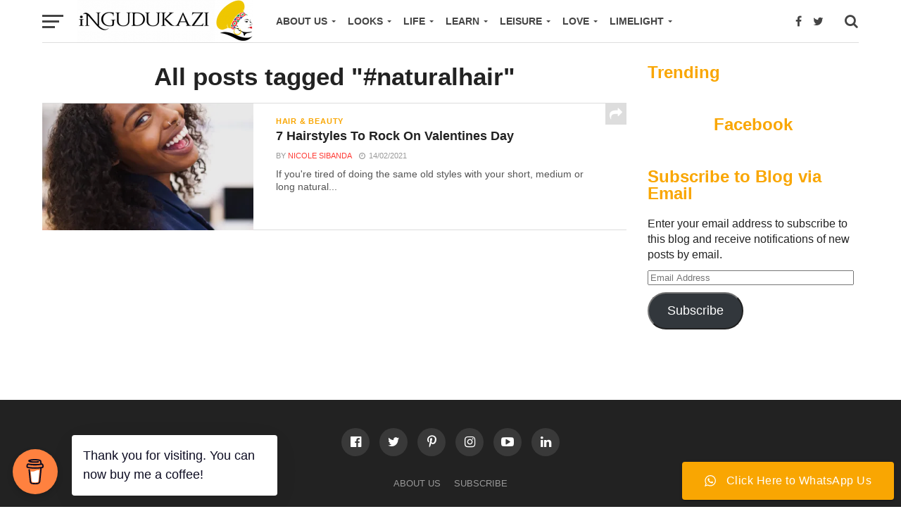

--- FILE ---
content_type: text/html; charset=UTF-8
request_url: https://ingudukazi.co.zw/tag/naturalhair/
body_size: 19736
content:
<!DOCTYPE html>
<html lang="en-GB">
<head>
<!-- Global site tag (gtag.js) - Google Analytics -->
<script async src="https://www.googletagmanager.com/gtag/js?id=G-GPY5L486Z0"></script>
<script>
  window.dataLayer = window.dataLayer || [];
  function gtag(){dataLayer.push(arguments);}
  gtag('js', new Date());

  gtag('config', 'G-GPY5L486Z0');
</script>
	
<meta property="fb:pages" content="103695311328167" />

<meta charset="UTF-8" >
<meta name="viewport" id="viewport" content="width=device-width, initial-scale=1.0, maximum-scale=1.0, minimum-scale=1.0, user-scalable=no" />
<link rel="shortcut icon" href="https://ingudukazi.co.zw/wp-content/uploads/2020/11/iNgundukazi-03-2.png" /><link rel="pingback" href="https://ingudukazi.co.zw/xmlrpc.php" />
<meta property="og:image" content="https://i0.wp.com/ingudukazi.co.zw/wp-content/uploads/2021/02/isaiah-mcclean-DrVJk1EaPSc-unsplash-scaled.jpg?resize=1000%2C600&#038;ssl=1" />
<meta name="twitter:image" content="https://i0.wp.com/ingudukazi.co.zw/wp-content/uploads/2021/02/isaiah-mcclean-DrVJk1EaPSc-unsplash-scaled.jpg?resize=1000%2C600&#038;ssl=1" />
<meta property="og:description" content="For the culture of woman." />
<meta name='robots' content='index, follow, max-image-preview:large, max-snippet:-1, max-video-preview:-1' />
	<style>img:is([sizes="auto" i], [sizes^="auto," i]) { contain-intrinsic-size: 3000px 1500px }</style>
	
	<!-- This site is optimized with the Yoast SEO plugin v26.8 - https://yoast.com/product/yoast-seo-wordpress/ -->
	<title>#naturalhair Archives - iNgudukazi Magazine</title>
	<link rel="canonical" href="https://ingudukazi.co.zw/tag/naturalhair/" />
	<meta property="og:locale" content="en_GB" />
	<meta property="og:type" content="article" />
	<meta property="og:title" content="#naturalhair Archives - iNgudukazi Magazine" />
	<meta property="og:url" content="https://ingudukazi.co.zw/tag/naturalhair/" />
	<meta property="og:site_name" content="iNgudukazi Magazine" />
	<meta name="twitter:card" content="summary_large_image" />
	<meta name="twitter:site" content="@ingundukazi" />
	<script type="application/ld+json" class="yoast-schema-graph">{"@context":"https://schema.org","@graph":[{"@type":"CollectionPage","@id":"https://ingudukazi.co.zw/tag/naturalhair/","url":"https://ingudukazi.co.zw/tag/naturalhair/","name":"#naturalhair Archives - iNgudukazi Magazine","isPartOf":{"@id":"https://ingudukazi.co.zw/#website"},"primaryImageOfPage":{"@id":"https://ingudukazi.co.zw/tag/naturalhair/#primaryimage"},"image":{"@id":"https://ingudukazi.co.zw/tag/naturalhair/#primaryimage"},"thumbnailUrl":"https://i0.wp.com/ingudukazi.co.zw/wp-content/uploads/2021/02/isaiah-mcclean-DrVJk1EaPSc-unsplash-scaled.jpg?fit=1620%2C2560&ssl=1","breadcrumb":{"@id":"https://ingudukazi.co.zw/tag/naturalhair/#breadcrumb"},"inLanguage":"en-GB"},{"@type":"ImageObject","inLanguage":"en-GB","@id":"https://ingudukazi.co.zw/tag/naturalhair/#primaryimage","url":"https://i0.wp.com/ingudukazi.co.zw/wp-content/uploads/2021/02/isaiah-mcclean-DrVJk1EaPSc-unsplash-scaled.jpg?fit=1620%2C2560&ssl=1","contentUrl":"https://i0.wp.com/ingudukazi.co.zw/wp-content/uploads/2021/02/isaiah-mcclean-DrVJk1EaPSc-unsplash-scaled.jpg?fit=1620%2C2560&ssl=1","width":1620,"height":2560,"caption":"7 Hairstyles To Rock On Valentines Day"},{"@type":"BreadcrumbList","@id":"https://ingudukazi.co.zw/tag/naturalhair/#breadcrumb","itemListElement":[{"@type":"ListItem","position":1,"name":"Home","item":"https://ingudukazi.co.zw/"},{"@type":"ListItem","position":2,"name":"#naturalhair"}]},{"@type":"WebSite","@id":"https://ingudukazi.co.zw/#website","url":"https://ingudukazi.co.zw/","name":"iNgudukazi Magazine","description":"For the culture of woman.","publisher":{"@id":"https://ingudukazi.co.zw/#organization"},"potentialAction":[{"@type":"SearchAction","target":{"@type":"EntryPoint","urlTemplate":"https://ingudukazi.co.zw/?s={search_term_string}"},"query-input":{"@type":"PropertyValueSpecification","valueRequired":true,"valueName":"search_term_string"}}],"inLanguage":"en-GB"},{"@type":"Organization","@id":"https://ingudukazi.co.zw/#organization","name":"iNgudukazi","url":"https://ingudukazi.co.zw/","logo":{"@type":"ImageObject","inLanguage":"en-GB","@id":"https://ingudukazi.co.zw/#/schema/logo/image/","url":"https://ingudukazi.co.zw/wp-content/uploads/2020/06/output-onlinepngtools-e1593363083328.png","contentUrl":"https://ingudukazi.co.zw/wp-content/uploads/2020/06/output-onlinepngtools-e1593363083328.png","width":1212,"height":181,"caption":"iNgudukazi"},"image":{"@id":"https://ingudukazi.co.zw/#/schema/logo/image/"},"sameAs":["https://www.facebook.com/ingundukazi","https://x.com/ingundukazi","https://www.instagram.com/ingundukazi/","https://www.linkedin.com/company/ingundukazi/","https://www.pinterest.com/ingundukazi/","https://www.youtube.com/channel/UCx5QDT_yMe3P8S-t1W7lmFg"]}]}</script>
	<!-- / Yoast SEO plugin. -->


<link rel='dns-prefetch' href='//www.googletagmanager.com' />
<link rel='dns-prefetch' href='//stats.wp.com' />
<link rel='dns-prefetch' href='//fonts.googleapis.com' />
<link rel='dns-prefetch' href='//jetpack.wordpress.com' />
<link rel='dns-prefetch' href='//s0.wp.com' />
<link rel='dns-prefetch' href='//public-api.wordpress.com' />
<link rel='dns-prefetch' href='//0.gravatar.com' />
<link rel='dns-prefetch' href='//1.gravatar.com' />
<link rel='dns-prefetch' href='//2.gravatar.com' />
<link rel='dns-prefetch' href='//widgets.wp.com' />
<link rel='preconnect' href='//c0.wp.com' />
<link rel='preconnect' href='//i0.wp.com' />
<link rel="alternate" type="application/rss+xml" title="iNgudukazi Magazine &raquo; Feed" href="https://ingudukazi.co.zw/feed/" />
<link rel="alternate" type="application/rss+xml" title="iNgudukazi Magazine &raquo; Comments Feed" href="https://ingudukazi.co.zw/comments/feed/" />
<link rel="alternate" type="application/rss+xml" title="iNgudukazi Magazine &raquo; #naturalhair Tag Feed" href="https://ingudukazi.co.zw/tag/naturalhair/feed/" />
		<style>
			.lazyload,
			.lazyloading {
				max-width: 100%;
			}
		</style>
		<script type="text/javascript">
/* <![CDATA[ */
window._wpemojiSettings = {"baseUrl":"https:\/\/s.w.org\/images\/core\/emoji\/16.0.1\/72x72\/","ext":".png","svgUrl":"https:\/\/s.w.org\/images\/core\/emoji\/16.0.1\/svg\/","svgExt":".svg","source":{"concatemoji":"https:\/\/ingudukazi.co.zw\/wp-includes\/js\/wp-emoji-release.min.js?ver=6.8.3"}};
/*! This file is auto-generated */
!function(s,n){var o,i,e;function c(e){try{var t={supportTests:e,timestamp:(new Date).valueOf()};sessionStorage.setItem(o,JSON.stringify(t))}catch(e){}}function p(e,t,n){e.clearRect(0,0,e.canvas.width,e.canvas.height),e.fillText(t,0,0);var t=new Uint32Array(e.getImageData(0,0,e.canvas.width,e.canvas.height).data),a=(e.clearRect(0,0,e.canvas.width,e.canvas.height),e.fillText(n,0,0),new Uint32Array(e.getImageData(0,0,e.canvas.width,e.canvas.height).data));return t.every(function(e,t){return e===a[t]})}function u(e,t){e.clearRect(0,0,e.canvas.width,e.canvas.height),e.fillText(t,0,0);for(var n=e.getImageData(16,16,1,1),a=0;a<n.data.length;a++)if(0!==n.data[a])return!1;return!0}function f(e,t,n,a){switch(t){case"flag":return n(e,"\ud83c\udff3\ufe0f\u200d\u26a7\ufe0f","\ud83c\udff3\ufe0f\u200b\u26a7\ufe0f")?!1:!n(e,"\ud83c\udde8\ud83c\uddf6","\ud83c\udde8\u200b\ud83c\uddf6")&&!n(e,"\ud83c\udff4\udb40\udc67\udb40\udc62\udb40\udc65\udb40\udc6e\udb40\udc67\udb40\udc7f","\ud83c\udff4\u200b\udb40\udc67\u200b\udb40\udc62\u200b\udb40\udc65\u200b\udb40\udc6e\u200b\udb40\udc67\u200b\udb40\udc7f");case"emoji":return!a(e,"\ud83e\udedf")}return!1}function g(e,t,n,a){var r="undefined"!=typeof WorkerGlobalScope&&self instanceof WorkerGlobalScope?new OffscreenCanvas(300,150):s.createElement("canvas"),o=r.getContext("2d",{willReadFrequently:!0}),i=(o.textBaseline="top",o.font="600 32px Arial",{});return e.forEach(function(e){i[e]=t(o,e,n,a)}),i}function t(e){var t=s.createElement("script");t.src=e,t.defer=!0,s.head.appendChild(t)}"undefined"!=typeof Promise&&(o="wpEmojiSettingsSupports",i=["flag","emoji"],n.supports={everything:!0,everythingExceptFlag:!0},e=new Promise(function(e){s.addEventListener("DOMContentLoaded",e,{once:!0})}),new Promise(function(t){var n=function(){try{var e=JSON.parse(sessionStorage.getItem(o));if("object"==typeof e&&"number"==typeof e.timestamp&&(new Date).valueOf()<e.timestamp+604800&&"object"==typeof e.supportTests)return e.supportTests}catch(e){}return null}();if(!n){if("undefined"!=typeof Worker&&"undefined"!=typeof OffscreenCanvas&&"undefined"!=typeof URL&&URL.createObjectURL&&"undefined"!=typeof Blob)try{var e="postMessage("+g.toString()+"("+[JSON.stringify(i),f.toString(),p.toString(),u.toString()].join(",")+"));",a=new Blob([e],{type:"text/javascript"}),r=new Worker(URL.createObjectURL(a),{name:"wpTestEmojiSupports"});return void(r.onmessage=function(e){c(n=e.data),r.terminate(),t(n)})}catch(e){}c(n=g(i,f,p,u))}t(n)}).then(function(e){for(var t in e)n.supports[t]=e[t],n.supports.everything=n.supports.everything&&n.supports[t],"flag"!==t&&(n.supports.everythingExceptFlag=n.supports.everythingExceptFlag&&n.supports[t]);n.supports.everythingExceptFlag=n.supports.everythingExceptFlag&&!n.supports.flag,n.DOMReady=!1,n.readyCallback=function(){n.DOMReady=!0}}).then(function(){return e}).then(function(){var e;n.supports.everything||(n.readyCallback(),(e=n.source||{}).concatemoji?t(e.concatemoji):e.wpemoji&&e.twemoji&&(t(e.twemoji),t(e.wpemoji)))}))}((window,document),window._wpemojiSettings);
/* ]]> */
</script>
<!-- ingudukazi.co.zw is managing ads with Advanced Ads 2.0.11 – https://wpadvancedads.com/ --><script id="ingud-ready">
			window.advanced_ads_ready=function(e,a){a=a||"complete";var d=function(e){return"interactive"===a?"loading"!==e:"complete"===e};d(document.readyState)?e():document.addEventListener("readystatechange",(function(a){d(a.target.readyState)&&e()}),{once:"interactive"===a})},window.advanced_ads_ready_queue=window.advanced_ads_ready_queue||[];		</script>
		
<link rel='stylesheet' id='ht_ctc_main_css-css' href='https://ingudukazi.co.zw/wp-content/plugins/click-to-chat-for-whatsapp/new/inc/assets/css/main.css?ver=4.36' type='text/css' media='all' />
<style id='wp-emoji-styles-inline-css' type='text/css'>

	img.wp-smiley, img.emoji {
		display: inline !important;
		border: none !important;
		box-shadow: none !important;
		height: 1em !important;
		width: 1em !important;
		margin: 0 0.07em !important;
		vertical-align: -0.1em !important;
		background: none !important;
		padding: 0 !important;
	}
</style>
<link rel='stylesheet' id='wp-block-library-css' href='https://c0.wp.com/c/6.8.3/wp-includes/css/dist/block-library/style.min.css' type='text/css' media='all' />
<style id='classic-theme-styles-inline-css' type='text/css'>
/*! This file is auto-generated */
.wp-block-button__link{color:#fff;background-color:#32373c;border-radius:9999px;box-shadow:none;text-decoration:none;padding:calc(.667em + 2px) calc(1.333em + 2px);font-size:1.125em}.wp-block-file__button{background:#32373c;color:#fff;text-decoration:none}
</style>
<link rel='stylesheet' id='mediaelement-css' href='https://c0.wp.com/c/6.8.3/wp-includes/js/mediaelement/mediaelementplayer-legacy.min.css' type='text/css' media='all' />
<link rel='stylesheet' id='wp-mediaelement-css' href='https://c0.wp.com/c/6.8.3/wp-includes/js/mediaelement/wp-mediaelement.min.css' type='text/css' media='all' />
<style id='jetpack-sharing-buttons-style-inline-css' type='text/css'>
.jetpack-sharing-buttons__services-list{display:flex;flex-direction:row;flex-wrap:wrap;gap:0;list-style-type:none;margin:5px;padding:0}.jetpack-sharing-buttons__services-list.has-small-icon-size{font-size:12px}.jetpack-sharing-buttons__services-list.has-normal-icon-size{font-size:16px}.jetpack-sharing-buttons__services-list.has-large-icon-size{font-size:24px}.jetpack-sharing-buttons__services-list.has-huge-icon-size{font-size:36px}@media print{.jetpack-sharing-buttons__services-list{display:none!important}}.editor-styles-wrapper .wp-block-jetpack-sharing-buttons{gap:0;padding-inline-start:0}ul.jetpack-sharing-buttons__services-list.has-background{padding:1.25em 2.375em}
</style>
<style id='global-styles-inline-css' type='text/css'>
:root{--wp--preset--aspect-ratio--square: 1;--wp--preset--aspect-ratio--4-3: 4/3;--wp--preset--aspect-ratio--3-4: 3/4;--wp--preset--aspect-ratio--3-2: 3/2;--wp--preset--aspect-ratio--2-3: 2/3;--wp--preset--aspect-ratio--16-9: 16/9;--wp--preset--aspect-ratio--9-16: 9/16;--wp--preset--color--black: #000000;--wp--preset--color--cyan-bluish-gray: #abb8c3;--wp--preset--color--white: #ffffff;--wp--preset--color--pale-pink: #f78da7;--wp--preset--color--vivid-red: #cf2e2e;--wp--preset--color--luminous-vivid-orange: #ff6900;--wp--preset--color--luminous-vivid-amber: #fcb900;--wp--preset--color--light-green-cyan: #7bdcb5;--wp--preset--color--vivid-green-cyan: #00d084;--wp--preset--color--pale-cyan-blue: #8ed1fc;--wp--preset--color--vivid-cyan-blue: #0693e3;--wp--preset--color--vivid-purple: #9b51e0;--wp--preset--gradient--vivid-cyan-blue-to-vivid-purple: linear-gradient(135deg,rgba(6,147,227,1) 0%,rgb(155,81,224) 100%);--wp--preset--gradient--light-green-cyan-to-vivid-green-cyan: linear-gradient(135deg,rgb(122,220,180) 0%,rgb(0,208,130) 100%);--wp--preset--gradient--luminous-vivid-amber-to-luminous-vivid-orange: linear-gradient(135deg,rgba(252,185,0,1) 0%,rgba(255,105,0,1) 100%);--wp--preset--gradient--luminous-vivid-orange-to-vivid-red: linear-gradient(135deg,rgba(255,105,0,1) 0%,rgb(207,46,46) 100%);--wp--preset--gradient--very-light-gray-to-cyan-bluish-gray: linear-gradient(135deg,rgb(238,238,238) 0%,rgb(169,184,195) 100%);--wp--preset--gradient--cool-to-warm-spectrum: linear-gradient(135deg,rgb(74,234,220) 0%,rgb(151,120,209) 20%,rgb(207,42,186) 40%,rgb(238,44,130) 60%,rgb(251,105,98) 80%,rgb(254,248,76) 100%);--wp--preset--gradient--blush-light-purple: linear-gradient(135deg,rgb(255,206,236) 0%,rgb(152,150,240) 100%);--wp--preset--gradient--blush-bordeaux: linear-gradient(135deg,rgb(254,205,165) 0%,rgb(254,45,45) 50%,rgb(107,0,62) 100%);--wp--preset--gradient--luminous-dusk: linear-gradient(135deg,rgb(255,203,112) 0%,rgb(199,81,192) 50%,rgb(65,88,208) 100%);--wp--preset--gradient--pale-ocean: linear-gradient(135deg,rgb(255,245,203) 0%,rgb(182,227,212) 50%,rgb(51,167,181) 100%);--wp--preset--gradient--electric-grass: linear-gradient(135deg,rgb(202,248,128) 0%,rgb(113,206,126) 100%);--wp--preset--gradient--midnight: linear-gradient(135deg,rgb(2,3,129) 0%,rgb(40,116,252) 100%);--wp--preset--font-size--small: 13px;--wp--preset--font-size--medium: 20px;--wp--preset--font-size--large: 36px;--wp--preset--font-size--x-large: 42px;--wp--preset--spacing--20: 0.44rem;--wp--preset--spacing--30: 0.67rem;--wp--preset--spacing--40: 1rem;--wp--preset--spacing--50: 1.5rem;--wp--preset--spacing--60: 2.25rem;--wp--preset--spacing--70: 3.38rem;--wp--preset--spacing--80: 5.06rem;--wp--preset--shadow--natural: 6px 6px 9px rgba(0, 0, 0, 0.2);--wp--preset--shadow--deep: 12px 12px 50px rgba(0, 0, 0, 0.4);--wp--preset--shadow--sharp: 6px 6px 0px rgba(0, 0, 0, 0.2);--wp--preset--shadow--outlined: 6px 6px 0px -3px rgba(255, 255, 255, 1), 6px 6px rgba(0, 0, 0, 1);--wp--preset--shadow--crisp: 6px 6px 0px rgba(0, 0, 0, 1);}:where(.is-layout-flex){gap: 0.5em;}:where(.is-layout-grid){gap: 0.5em;}body .is-layout-flex{display: flex;}.is-layout-flex{flex-wrap: wrap;align-items: center;}.is-layout-flex > :is(*, div){margin: 0;}body .is-layout-grid{display: grid;}.is-layout-grid > :is(*, div){margin: 0;}:where(.wp-block-columns.is-layout-flex){gap: 2em;}:where(.wp-block-columns.is-layout-grid){gap: 2em;}:where(.wp-block-post-template.is-layout-flex){gap: 1.25em;}:where(.wp-block-post-template.is-layout-grid){gap: 1.25em;}.has-black-color{color: var(--wp--preset--color--black) !important;}.has-cyan-bluish-gray-color{color: var(--wp--preset--color--cyan-bluish-gray) !important;}.has-white-color{color: var(--wp--preset--color--white) !important;}.has-pale-pink-color{color: var(--wp--preset--color--pale-pink) !important;}.has-vivid-red-color{color: var(--wp--preset--color--vivid-red) !important;}.has-luminous-vivid-orange-color{color: var(--wp--preset--color--luminous-vivid-orange) !important;}.has-luminous-vivid-amber-color{color: var(--wp--preset--color--luminous-vivid-amber) !important;}.has-light-green-cyan-color{color: var(--wp--preset--color--light-green-cyan) !important;}.has-vivid-green-cyan-color{color: var(--wp--preset--color--vivid-green-cyan) !important;}.has-pale-cyan-blue-color{color: var(--wp--preset--color--pale-cyan-blue) !important;}.has-vivid-cyan-blue-color{color: var(--wp--preset--color--vivid-cyan-blue) !important;}.has-vivid-purple-color{color: var(--wp--preset--color--vivid-purple) !important;}.has-black-background-color{background-color: var(--wp--preset--color--black) !important;}.has-cyan-bluish-gray-background-color{background-color: var(--wp--preset--color--cyan-bluish-gray) !important;}.has-white-background-color{background-color: var(--wp--preset--color--white) !important;}.has-pale-pink-background-color{background-color: var(--wp--preset--color--pale-pink) !important;}.has-vivid-red-background-color{background-color: var(--wp--preset--color--vivid-red) !important;}.has-luminous-vivid-orange-background-color{background-color: var(--wp--preset--color--luminous-vivid-orange) !important;}.has-luminous-vivid-amber-background-color{background-color: var(--wp--preset--color--luminous-vivid-amber) !important;}.has-light-green-cyan-background-color{background-color: var(--wp--preset--color--light-green-cyan) !important;}.has-vivid-green-cyan-background-color{background-color: var(--wp--preset--color--vivid-green-cyan) !important;}.has-pale-cyan-blue-background-color{background-color: var(--wp--preset--color--pale-cyan-blue) !important;}.has-vivid-cyan-blue-background-color{background-color: var(--wp--preset--color--vivid-cyan-blue) !important;}.has-vivid-purple-background-color{background-color: var(--wp--preset--color--vivid-purple) !important;}.has-black-border-color{border-color: var(--wp--preset--color--black) !important;}.has-cyan-bluish-gray-border-color{border-color: var(--wp--preset--color--cyan-bluish-gray) !important;}.has-white-border-color{border-color: var(--wp--preset--color--white) !important;}.has-pale-pink-border-color{border-color: var(--wp--preset--color--pale-pink) !important;}.has-vivid-red-border-color{border-color: var(--wp--preset--color--vivid-red) !important;}.has-luminous-vivid-orange-border-color{border-color: var(--wp--preset--color--luminous-vivid-orange) !important;}.has-luminous-vivid-amber-border-color{border-color: var(--wp--preset--color--luminous-vivid-amber) !important;}.has-light-green-cyan-border-color{border-color: var(--wp--preset--color--light-green-cyan) !important;}.has-vivid-green-cyan-border-color{border-color: var(--wp--preset--color--vivid-green-cyan) !important;}.has-pale-cyan-blue-border-color{border-color: var(--wp--preset--color--pale-cyan-blue) !important;}.has-vivid-cyan-blue-border-color{border-color: var(--wp--preset--color--vivid-cyan-blue) !important;}.has-vivid-purple-border-color{border-color: var(--wp--preset--color--vivid-purple) !important;}.has-vivid-cyan-blue-to-vivid-purple-gradient-background{background: var(--wp--preset--gradient--vivid-cyan-blue-to-vivid-purple) !important;}.has-light-green-cyan-to-vivid-green-cyan-gradient-background{background: var(--wp--preset--gradient--light-green-cyan-to-vivid-green-cyan) !important;}.has-luminous-vivid-amber-to-luminous-vivid-orange-gradient-background{background: var(--wp--preset--gradient--luminous-vivid-amber-to-luminous-vivid-orange) !important;}.has-luminous-vivid-orange-to-vivid-red-gradient-background{background: var(--wp--preset--gradient--luminous-vivid-orange-to-vivid-red) !important;}.has-very-light-gray-to-cyan-bluish-gray-gradient-background{background: var(--wp--preset--gradient--very-light-gray-to-cyan-bluish-gray) !important;}.has-cool-to-warm-spectrum-gradient-background{background: var(--wp--preset--gradient--cool-to-warm-spectrum) !important;}.has-blush-light-purple-gradient-background{background: var(--wp--preset--gradient--blush-light-purple) !important;}.has-blush-bordeaux-gradient-background{background: var(--wp--preset--gradient--blush-bordeaux) !important;}.has-luminous-dusk-gradient-background{background: var(--wp--preset--gradient--luminous-dusk) !important;}.has-pale-ocean-gradient-background{background: var(--wp--preset--gradient--pale-ocean) !important;}.has-electric-grass-gradient-background{background: var(--wp--preset--gradient--electric-grass) !important;}.has-midnight-gradient-background{background: var(--wp--preset--gradient--midnight) !important;}.has-small-font-size{font-size: var(--wp--preset--font-size--small) !important;}.has-medium-font-size{font-size: var(--wp--preset--font-size--medium) !important;}.has-large-font-size{font-size: var(--wp--preset--font-size--large) !important;}.has-x-large-font-size{font-size: var(--wp--preset--font-size--x-large) !important;}
:where(.wp-block-post-template.is-layout-flex){gap: 1.25em;}:where(.wp-block-post-template.is-layout-grid){gap: 1.25em;}
:where(.wp-block-columns.is-layout-flex){gap: 2em;}:where(.wp-block-columns.is-layout-grid){gap: 2em;}
:root :where(.wp-block-pullquote){font-size: 1.5em;line-height: 1.6;}
</style>
<link rel='stylesheet' id='buy-me-a-coffee-css' href='https://ingudukazi.co.zw/wp-content/plugins/buymeacoffee/public/css/buy-me-a-coffee-public.css?ver=4.4.1' type='text/css' media='all' />
<link rel='stylesheet' id='reviewer-photoswipe-css' href='https://ingudukazi.co.zw/wp-content/plugins/reviewer/public/assets/css/photoswipe.css?ver=3.18.0' type='text/css' media='all' />
<link rel='stylesheet' id='dashicons-css' href='https://c0.wp.com/c/6.8.3/wp-includes/css/dashicons.min.css' type='text/css' media='all' />
<link rel='stylesheet' id='reviewer-public-css' href='https://ingudukazi.co.zw/wp-content/plugins/reviewer/public/assets/css/reviewer-public.css?ver=3.18.0' type='text/css' media='all' />
<link rel='stylesheet' id='mvp-custom-style-css' href='https://ingudukazi.co.zw/wp-content/themes/click-mag/style.css?ver=6.8.3' type='text/css' media='all' />
<style id='mvp-custom-style-inline-css' type='text/css'>


#mvp-wallpaper {
	background: url() no-repeat 50% 0;
	}

a,
a:visited,
.post-info-name a,
.woocommerce .woocommerce-breadcrumb a {
	color: #ff3c36;
	}

a:hover,
nav.mvp-fly-nav-menu ul li a:hover,
.mvp-feat1-story-text h2:hover,
.mvp-feat2-sub-text h2:hover,
.mvp-feat3-text h2:hover,
.mvp-main-blog-text h2:hover,
.mvp-trend-widget-text h2:hover,
.mvp-related-text a:hover,
ul.mvp-post-soc-list li.mvp-post-soc-comm:hover,
span.mvp-author-box-soc:hover,
.woocommerce .woocommerce-breadcrumb a:hover,
h3.mvp-authors-list-head a:hover,
.mvp-authors-widget-wrap span.mvp-main-blog-cat:hover,
.mvp-wide-widget-text h2:hover,
.mvp-side-widget a:hover,
.mvp-blog-col-text h2:hover,
#mvp-nav-menu ul li ul.mvp-mega-list li a:hover {
	color: #ff3c36 !important;
	}

.mvp-fly-top:hover,
span.mvp-feat1-main-cat,
span.mvp-feat2-sub-cat,
span.mvp-feat3-cat,
span.mvp-blog-col-cat,
span.mvp-feat2-main-cat,
.mvp-trend-widget-img:after,
.mvp-feat-vid-but,
.mvp-feat-gal-but,
span.mvp-post-cat,
.mvp-prev-next-text a,
.mvp-prev-next-text a:visited,
.mvp-prev-next-text a:hover,
#mvp-comments-button a,
#mvp-comments-button span.mvp-comment-but-text,
a.mvp-inf-more-but:hover,
.mvp-side-widget .mvp-tag-cloud a:hover,
span.mvp-ad-rel-but {
	background: #F9A602;
	}

.mvp-fly-top:hover {
	border: 1px solid #F9A602;
	}

h4.mvp-post-header {
	border-top: 1px solid #F9A602;
	}

.woocommerce .widget_price_filter .ui-slider .ui-slider-range,
.woocommerce .widget_price_filter .ui-slider .ui-slider-handle,
.woocommerce span.onsale,
.woocommerce #respond input#submit.alt,
.woocommerce a.button.alt,
.woocommerce button.button.alt,
.woocommerce input.button.alt,
.woocommerce #respond input#submit.alt:hover,
.woocommerce a.button.alt:hover,
.woocommerce button.button.alt:hover,
.woocommerce input.button.alt:hover {
	background-color: #F9A602;
	}

nav.mvp-fly-nav-menu ul li.menu-item-has-children:after,
span.mvp-blog-cat,
span.mvp-main-blog-cat,
h4.mvp-side-widget-head,
h4.mvp-post-bot-head,
#mvp-comments-button span.mvp-comment-but-text,
span.mvp-post-header,
.woocommerce .star-rating span:before,
span.mvp-related-head {
	color: #F9A602;
	}

#mvp-nav-wrap,
.mvp-main-nav-cont {
	background: #ffffff;
	}

#mvp-nav-menu ul li a,
span.mvp-nav-search-but,
span.mvp-nav-soc-but {
	color: #444444;
	}

.mvp-fly-but-wrap span,
.mvp-search-but-wrap span {
	background: #444444;
	}

#mvp-nav-menu ul li.menu-item-has-children ul.sub-menu li a:after,
#mvp-nav-menu ul li.menu-item-has-children ul.sub-menu li ul.sub-menu li a:after,
#mvp-nav-menu ul li.menu-item-has-children ul.sub-menu li ul.sub-menu li ul.sub-menu li a:after,
#mvp-nav-menu ul li.menu-item-has-children ul.mvp-mega-list li a:after,
#mvp-nav-menu ul li.menu-item-has-children a:after {
	border-color: #444444 transparent transparent transparent;
	}

#mvp-nav-menu ul li:hover a,
span.mvp-nav-search-but:hover,
span.mvp-nav-soc-but:hover {
	color: #fdacc8 !important;
	}

#mvp-nav-menu ul li.menu-item-has-children:hover a:after {
	border-color: #fdacc8 transparent transparent transparent !important;
	}

.mvp-feat1-story-text h2,
.mvp-feat2-sub-text h2,
.mvp-feat1-trend-text h2,
.mvp-feat3-text h2,
.mvp-blog-col-text h2,
.mvp-main-blog-text h2,
.mvp-trend-widget-text h2,
.mvp-wide-widget-text h2,
.mvp-related-text a {
	color: #222222;
	}

#mvp-content-main,
.rwp-summary,
.rwp-u-review__comment {
	font-family: 'Lato', serif;
	}

#mvp-nav-menu ul li a,
nav.mvp-fly-nav-menu ul li a,
#mvp-foot-nav ul.menu li a {
	font-family: 'Proxima Nova', sans-serif;
	}

.mvp-feat2-main-title h2,
h1.mvp-post-title,
#mvp-nav-soc-title h4 {
	font-family: 'Open Sans', sans-serif;
	}

.mvp-feat1-story-text h2,
.mvp-feat2-sub-text h2,
.mvp-feat1-trend-text h2,
.mvp-feat3-text h2,
.mvp-blog-col-text h2,
.mvp-main-blog-text h2,
.mvp-trend-widget-text h2,
.mvp-wide-widget-text h2,
.mvp-related-text a,
.mvp-prev-next-text a,
.mvp-prev-next-text a:visited,
.mvp-prev-next-text a:hover,
#mvp-404 h1,
h1.mvp-author-top-head,
#mvp-nav-menu ul li ul.mvp-mega-list li a,
#mvp-content-main blockquote p,
#woo-content h1.page-title,
.woocommerce div.product .product_title,
.woocommerce ul.products li.product h3,
.mvp-authors-list-posts a,
.mvp-side-widget a {
	font-family: 'Proxima Nova', sans-serif;
	}

span.mvp-feat1-main-cat,
span.mvp-feat2-sub-cat,
span.mvp-blog-col-cat,
span.mvp-blog-cat,
h4.mvp-main-blog-head,
h1.mvp-main-blog-head,
span.mvp-main-blog-cat,
h4.mvp-side-widget-head,
span.mvp-post-cat,
h4.mvp-post-bot-head,
span.mvp-post-header,
h1.mvp-arch-head,
h4.mvp-arch-head,
.woocommerce ul.product_list_widget span.product-title,
.woocommerce ul.product_list_widget li a,
.woocommerce #reviews #comments ol.commentlist li .comment-text p.meta,
.woocommerce .related h2,
.woocommerce div.product .woocommerce-tabs .panel h2,
.woocommerce div.product .product_title,
#mvp-content-main h1,
#mvp-content-main h2,
#mvp-content-main h3,
#mvp-content-main h4,
#mvp-content-main h5,
#mvp-content-main h6,
#woo-content h1.page-title,
.woocommerce .woocommerce-breadcrumb,
h3.mvp-authors-list-head a,
span.mvp-authors-list-post-head {
	font-family: 'Open Sans', sans-serif;
	}

		

	.mvp-ad-rel-out,
	.mvp-ad-rel-in {
		margin-left: 0;
		}
		

	.category #mvp-main-content-wrap {
		padding-top: 30px;
		}
		

	#mvp-post-content-mid {
		margin-top: -150px;
		}
		

	.mvp-nav-links {
		display: none;
		}
		
</style>
<link rel='stylesheet' id='mvp-reset-css' href='https://ingudukazi.co.zw/wp-content/themes/click-mag/css/reset.css?ver=6.8.3' type='text/css' media='all' />
<link rel='stylesheet' id='fontawesome-css' href='https://ingudukazi.co.zw/wp-content/themes/click-mag/font-awesome/css/font-awesome.css?ver=6.8.3' type='text/css' media='all' />
<link crossorigin="anonymous" rel='stylesheet' id='mvp-fonts-css' href='//fonts.googleapis.com/css?family=Oswald%3A300%2C400%2C700%7CMerriweather%3A300%2C400%2C700%2C900%7CQuicksand%3A400%7CLato%3A300%2C400%2C700%7CPassion+One%3A400%2C700%7CWork+Sans%3A200%2C300%2C400%2C500%2C600%2C700%2C800%2C900%7CMontserrat%3A400%2C700%7COpen+Sans+Condensed%3A300%2C700%7COpen+Sans%3A400%2C700%2C800%7COpen+Sans%3A100%2C200%2C300%2C400%2C500%2C600%2C700%2C800%2C900%7CProxima+Nova%3A100%2C200%2C300%2C400%2C500%2C600%2C700%2C800%2C900%7COpen+Sans%3A100%2C200%2C300%2C400%2C500%2C600%2C700%2C800%2C900%7CLato%3A100%2C200%2C300%2C400%2C500%2C600%2C700%2C800%2C900%7CProxima+Nova%3A100%2C200%2C300%2C400%2C500%2C600%2C700%2C800%2C900&#038;subset=latin%2Clatin-ext%2Ccyrillic%2Ccyrillic-ext%2Cgreek-ext%2Cgreek%2Cvietnamese&#038;ver=1.0.0' type='text/css' media='all' />
<link rel='stylesheet' id='mvp-media-queries-css' href='https://ingudukazi.co.zw/wp-content/themes/click-mag/css/media-queries.css?ver=6.8.3' type='text/css' media='all' />
<link rel='stylesheet' id='jetpack_likes-css' href='https://c0.wp.com/p/jetpack/15.4/modules/likes/style.css' type='text/css' media='all' />
<link rel='stylesheet' id='jetpack-subscriptions-css' href='https://c0.wp.com/p/jetpack/15.4/_inc/build/subscriptions/subscriptions.min.css' type='text/css' media='all' />
<script type="text/javascript" src="https://c0.wp.com/c/6.8.3/wp-includes/js/jquery/jquery.min.js" id="jquery-core-js"></script>
<script type="text/javascript" src="https://c0.wp.com/c/6.8.3/wp-includes/js/jquery/jquery-migrate.min.js" id="jquery-migrate-js"></script>
<script type="text/javascript" src="https://ingudukazi.co.zw/wp-content/plugins/buymeacoffee/public/js/buy-me-a-coffee-public.js?ver=4.4.1" id="buy-me-a-coffee-js"></script>

<!-- Google tag (gtag.js) snippet added by Site Kit -->
<!-- Google Analytics snippet added by Site Kit -->
<script type="text/javascript" src="https://www.googletagmanager.com/gtag/js?id=GT-NSS6LCS" id="google_gtagjs-js" async></script>
<script type="text/javascript" id="google_gtagjs-js-after">
/* <![CDATA[ */
window.dataLayer = window.dataLayer || [];function gtag(){dataLayer.push(arguments);}
gtag("set","linker",{"domains":["ingudukazi.co.zw"]});
gtag("js", new Date());
gtag("set", "developer_id.dZTNiMT", true);
gtag("config", "GT-NSS6LCS");
/* ]]> */
</script>
<link rel="https://api.w.org/" href="https://ingudukazi.co.zw/wp-json/" /><link rel="alternate" title="JSON" type="application/json" href="https://ingudukazi.co.zw/wp-json/wp/v2/tags/604" /><link rel="EditURI" type="application/rsd+xml" title="RSD" href="https://ingudukazi.co.zw/xmlrpc.php?rsd" />
<meta name="generator" content="WordPress 6.8.3" />
        <script data-name="BMC-Widget" src="https://cdnjs.buymeacoffee.com/1.0.0/widget.prod.min.js" data-id="ingudukazi" data-description="Support us on Buy Me a Coffee!" data-message="Thank you for visiting. You can now buy me a coffee!" data-color="#FF813F" data-position="left" data-x_margin="18" data-y_margin="18">
        </script>
        <meta name="generator" content="Site Kit by Google 1.170.0" /><script async src="https://pagead2.googlesyndication.com/pagead/js/adsbygoogle.js?client=ca-pub-8044981500298474"
     crossorigin="anonymous"></script>	<style>img#wpstats{display:none}</style>
				<script>
			document.documentElement.className = document.documentElement.className.replace('no-js', 'js');
		</script>
				<style>
			.no-js img.lazyload {
				display: none;
			}

			figure.wp-block-image img.lazyloading {
				min-width: 150px;
			}

			.lazyload,
			.lazyloading {
				--smush-placeholder-width: 100px;
				--smush-placeholder-aspect-ratio: 1/1;
				width: var(--smush-image-width, var(--smush-placeholder-width)) !important;
				aspect-ratio: var(--smush-image-aspect-ratio, var(--smush-placeholder-aspect-ratio)) !important;
			}

						.lazyload, .lazyloading {
				opacity: 0;
			}

			.lazyloaded {
				opacity: 1;
				transition: opacity 400ms;
				transition-delay: 0ms;
			}

					</style>
		
<!-- Google AdSense meta tags added by Site Kit -->
<meta name="google-adsense-platform-account" content="ca-host-pub-2644536267352236">
<meta name="google-adsense-platform-domain" content="sitekit.withgoogle.com">
<!-- End Google AdSense meta tags added by Site Kit -->
<!-- There is no amphtml version available for this URL. --></head>
<body class="archive tag tag-naturalhair tag-604 wp-theme-click-mag aa-prefix-ingud-">
	<div id="mvp-fly-wrap">
	<div id="mvp-fly-menu-top" class="left relative">
		<div class="mvp-fly-top-out left relative">
			<div class="mvp-fly-top-in">
				<div id="mvp-fly-logo" class="left relative">
											<a href="https://ingudukazi.co.zw/"><img data-src="https://ingudukazi.co.zw/wp-content/uploads/2020/11/resize-16053574341934209466iNgundukaziInstagramPosts-1.png" alt="iNgudukazi Magazine" data-rjs="2" src="[data-uri]" class="lazyload" style="--smush-placeholder-width: 250px; --smush-placeholder-aspect-ratio: 250/60;" /></a>
									</div><!--mvp-fly-logo-->
			</div><!--mvp-fly-top-in-->
			<div class="mvp-fly-but-wrap mvp-fly-but-menu mvp-fly-but-click">
				<span></span>
				<span></span>
				<span></span>
				<span></span>
			</div><!--mvp-fly-but-wrap-->
		</div><!--mvp-fly-top-out-->
	</div><!--mvp-fly-menu-top-->
	<div id="mvp-fly-menu-wrap">
		<nav class="mvp-fly-nav-menu left relative">
			<div class="menu"><ul>
<li class="page_item page-item-1895"><a href="https://ingudukazi.co.zw/about-ingudukazi/">About Us</a></li>
<li class="page_item page-item-2338"><a href="https://ingudukazi.co.zw/advertise-on-ingudukazi/">Advertise on iNgudukazi</a></li>
<li class="page_item page-item-97"><a href="https://ingudukazi.co.zw/">Home</a></li>
<li class="page_item page-item-99"><a href="https://ingudukazi.co.zw/latest-news/">Latest News</a></li>
<li class="page_item page-item-1889"><a href="https://ingudukazi.co.zw/learn/">Learn</a></li>
<li class="page_item page-item-1891"><a href="https://ingudukazi.co.zw/leisure/">Leisure</a></li>
<li class="page_item page-item-1887"><a href="https://ingudukazi.co.zw/life/">Life</a></li>
<li class="page_item page-item-1896"><a href="https://ingudukazi.co.zw/limelight/">Limelight</a></li>
<li class="page_item page-item-1877"><a href="https://ingudukazi.co.zw/looks/">Looks</a></li>
<li class="page_item page-item-1890"><a href="https://ingudukazi.co.zw/love/">Love</a></li>
<li class="page_item page-item-126"><a href="https://ingudukazi.co.zw/meet-the-team/">Meet The Team</a></li>
<li class="page_item page-item-3702"><a href="https://ingudukazi.co.zw/privacy-policy/">Privacy Policy</a></li>
<li class="page_item page-item-2342"><a href="https://ingudukazi.co.zw/submit-your-stories/">Submit Your Stories</a></li>
</ul></div>
		</nav>
	</div><!--mvp-fly-menu-wrap-->
	<div id="mvp-fly-soc-wrap">
		<span class="mvp-fly-soc-head">Connect with us</span>
		<ul class="mvp-fly-soc-list left relative">
							<li><a href="https://www.facebook.com/ingudukazi" target="_blank" class="fa fa-facebook-official fa-2"></a></li>
										<li><a href="https://twitter.com/ingudukazi/" target="_blank" class="fa fa-twitter fa-2"></a></li>
										<li><a href="https://www.pinterest.com/ingudukazi" target="_blank" class="fa fa-pinterest-p fa-2"></a></li>
										<li><a href="https://www.instagram.com/ingudukazi" target="_blank" class="fa fa-instagram fa-2"></a></li>
													<li><a href="https://www.youtube.com/channel/UCx5QDT_yMe3P8S-t1W7lmFg" target="_blank" class="fa fa-youtube-play fa-2"></a></li>
										<li><a href="https://www.linkedin.com/company/ingudukazi" target="_blank" class="fa fa-linkedin fa-2"></a></li>
								</ul>
	</div><!--mvp-fly-soc-wrap-->
</div><!--mvp-fly-wrap-->		<div id="mvp-site" class="left relative">
		<header id="mvp-head-wrap" class="left relative">
			<div id="mvp-head-top" class="left relative">
									<div id="mvp-leader-wrap" class="left relative">
						<?php the_ad('6886'); ?>					</div><!--mvp-leader-wrap-->
												<div id="mvp-search-wrap">
					<div id="mvp-search-box">
						<form method="get" id="searchform" action="https://ingudukazi.co.zw/">
	<input type="text" name="s" id="s" value="Search" onfocus='if (this.value == "Search") { this.value = ""; }' onblur='if (this.value == "") { this.value = "Search"; }' />
	<input type="hidden" id="searchsubmit" value="Search" />
</form>					</div><!--mvp-search-box-->
					<div class="mvp-search-but-wrap mvp-search-click">
						<span></span>
						<span></span>
					</div><!--mvp-search-but-wrap-->
				</div><!--mvp-search-wrap-->
			</div><!--mvp-head-top-->
			<div id="mvp-nav-wrap" class="left relative">
				<div class="mvp-main-boxed-wrap">
					<div class="mvp-main-out relative">
						<div class="mvp-main-in">
							<div class="mvp-main-nav-cont left relative">
				<div class="mvp-nav-left-out">
					<div class="mvp-fly-but-wrap mvp-fly-but-click left relative">
						<span></span>
						<span></span>
						<span></span>
						<span></span>
					</div><!--mvp-fly-but-wrap-->
					<div id="mvp-logo-nav" class="left relative" itemscope itemtype="http://schema.org/Organization">
													<a itemprop="url" href="https://ingudukazi.co.zw/"><img itemprop="logo" data-src="https://ingudukazi.co.zw/wp-content/uploads/2020/11/resize-16053574341934209466iNgundukaziInstagramPosts-1.png" alt="iNgudukazi Magazine" data-rjs="2" src="[data-uri]" class="lazyload" style="--smush-placeholder-width: 250px; --smush-placeholder-aspect-ratio: 250/60;" /></a>
																			<h2 class="mvp-logo-title">iNgudukazi Magazine</h2>
											</div><!--mvp-logo-nav-->
					<div class="mvp-nav-left-in">
						<div id="mvp-nav-right-wrap" class="left">
							<div class="mvp-nav-right-out">
								<div class="mvp-nav-right-in">
									<div id="mvp-nav-main" class="left">
										<nav id="mvp-nav-menu">
											<div class="menu-main-menu-container"><ul id="menu-main-menu" class="menu"><li id="menu-item-1930" class="menu-item menu-item-type-post_type menu-item-object-page menu-item-has-children menu-item-1930"><a href="https://ingudukazi.co.zw/about-ingudukazi/">About Us</a>
<ul class="sub-menu">
	<li id="menu-item-2121" class="menu-item menu-item-type-taxonomy menu-item-object-category menu-item-2121"><a href="https://ingudukazi.co.zw/category/from-the-editor/">From the Editor</a></li>
	<li id="menu-item-2344" class="menu-item menu-item-type-post_type menu-item-object-page menu-item-2344"><a href="https://ingudukazi.co.zw/advertise-on-ingudukazi/">Advertise on iNgudukazi</a></li>
	<li id="menu-item-2352" class="menu-item menu-item-type-post_type menu-item-object-page menu-item-2352"><a href="https://ingudukazi.co.zw/submit-your-stories/">Submit Your Stories</a></li>
	<li id="menu-item-1932" class="menu-item menu-item-type-post_type menu-item-object-page menu-item-1932"><a href="https://ingudukazi.co.zw/meet-the-team/">Meet The Team</a></li>
	<li id="menu-item-130" class="menu-item menu-item-type-custom menu-item-object-custom menu-item-130"><a href="http://eepurl.com/g4DMw1">Subscribe</a></li>
</ul>
</li>
<li id="menu-item-5347" class="menu-item menu-item-type-custom menu-item-object-custom menu-item-has-children menu-item-5347"><a href="#">LOOKS</a>
<ul class="sub-menu">
	<li id="menu-item-1907" class="mvp-mega-dropdown menu-item menu-item-type-taxonomy menu-item-object-category menu-item-1907"><a href="https://ingudukazi.co.zw/category/fashion-style/">Fashion &amp; Style</a><div class="mvp-mega-dropdown"><ul class="mvp-mega-list"><li><a href="https://ingudukazi.co.zw/how-women-are-reclaiming-african-style-in-the-digital-age/"><div class="mvp-mega-img"><img width="400" height="240" src="https://i0.wp.com/ingudukazi.co.zw/wp-content/uploads/2025/07/ransford-quaye-KuXY94V5ryU-unsplash.jpg?resize=400%2C240&amp;ssl=1" class="attachment-mvp-mid-thumb size-mvp-mid-thumb wp-post-image" alt="" decoding="async" fetchpriority="high" /><div class="mvp-feat-vid-but"><i class="fa fa-play fa-3"></i></div></div>How Women Are Reclaiming Their African Style in the Digital Age</a></li><li><a href="https://ingudukazi.co.zw/how-to-dress-for-success/"><div class="mvp-mega-img"><img width="400" height="240" data-src="https://i0.wp.com/ingudukazi.co.zw/wp-content/uploads/2024/03/pexels-uribi-group-9370171-scaled.jpg?resize=400%2C240&amp;ssl=1" class="attachment-mvp-mid-thumb size-mvp-mid-thumb wp-post-image lazyload" alt="" decoding="async" data-srcset="https://i0.wp.com/ingudukazi.co.zw/wp-content/uploads/2024/03/pexels-uribi-group-9370171-scaled.jpg?resize=1000%2C600&amp;ssl=1 1000w, https://i0.wp.com/ingudukazi.co.zw/wp-content/uploads/2024/03/pexels-uribi-group-9370171-scaled.jpg?resize=400%2C240&amp;ssl=1 400w, https://i0.wp.com/ingudukazi.co.zw/wp-content/uploads/2024/03/pexels-uribi-group-9370171-scaled.jpg?zoom=2&amp;resize=400%2C240&amp;ssl=1 800w, https://i0.wp.com/ingudukazi.co.zw/wp-content/uploads/2024/03/pexels-uribi-group-9370171-scaled.jpg?zoom=3&amp;resize=400%2C240&amp;ssl=1 1200w" data-sizes="(max-width: 400px) 100vw, 400px" src="[data-uri]" style="--smush-placeholder-width: 400px; --smush-placeholder-aspect-ratio: 400/240;" /></div>How to dress for success</a></li><li><a href="https://ingudukazi.co.zw/introducing-ingudukazis-online-thrift-store/"><div class="mvp-mega-img"><img width="400" height="240" data-src="https://i0.wp.com/ingudukazi.co.zw/wp-content/uploads/2024/02/19eightymine__DSC0169-scaled-e1709211277368.jpg?resize=400%2C240&amp;ssl=1" class="attachment-mvp-mid-thumb size-mvp-mid-thumb wp-post-image lazyload" alt="" decoding="async" data-srcset="https://i0.wp.com/ingudukazi.co.zw/wp-content/uploads/2024/02/19eightymine__DSC0169-scaled-e1709211277368.jpg?resize=1000%2C600&amp;ssl=1 1000w, https://i0.wp.com/ingudukazi.co.zw/wp-content/uploads/2024/02/19eightymine__DSC0169-scaled-e1709211277368.jpg?resize=400%2C240&amp;ssl=1 400w, https://i0.wp.com/ingudukazi.co.zw/wp-content/uploads/2024/02/19eightymine__DSC0169-scaled-e1709211277368.jpg?zoom=2&amp;resize=400%2C240&amp;ssl=1 800w, https://i0.wp.com/ingudukazi.co.zw/wp-content/uploads/2024/02/19eightymine__DSC0169-scaled-e1709211277368.jpg?zoom=3&amp;resize=400%2C240&amp;ssl=1 1200w" data-sizes="(max-width: 400px) 100vw, 400px" src="[data-uri]" style="--smush-placeholder-width: 400px; --smush-placeholder-aspect-ratio: 400/240;" /></div>Introducing iNgudukazi&#8217;s Online Thrift Store!</a></li><li><a href="https://ingudukazi.co.zw/bulawayos-fashion-scene-a-guide-to-dressing-well-in-2024/"><div class="mvp-mega-img"><img width="400" height="240" data-src="https://i0.wp.com/ingudukazi.co.zw/wp-content/uploads/2024/01/IMG_3737-1.png?resize=400%2C240&amp;ssl=1" class="attachment-mvp-mid-thumb size-mvp-mid-thumb wp-post-image lazyload" alt="Shoes, Pants, Skirts and T-shirts" decoding="async" data-srcset="https://i0.wp.com/ingudukazi.co.zw/wp-content/uploads/2024/01/IMG_3737-1.png?resize=1000%2C600&amp;ssl=1 1000w, https://i0.wp.com/ingudukazi.co.zw/wp-content/uploads/2024/01/IMG_3737-1.png?resize=400%2C240&amp;ssl=1 400w, https://i0.wp.com/ingudukazi.co.zw/wp-content/uploads/2024/01/IMG_3737-1.png?zoom=2&amp;resize=400%2C240&amp;ssl=1 800w" data-sizes="(max-width: 400px) 100vw, 400px" src="[data-uri]" style="--smush-placeholder-width: 400px; --smush-placeholder-aspect-ratio: 400/240;" /></div>Bulawayo’s Fashion Scene : A Guide to Dressing Well in 2024</a></li><li><a href="https://ingudukazi.co.zw/thrift-thrifting/"><div class="mvp-mega-img"><img width="400" height="240" data-src="https://i0.wp.com/ingudukazi.co.zw/wp-content/uploads/2023/12/pexels-rfstudio-4177747-scaled.jpg?resize=400%2C240&amp;ssl=1" class="attachment-mvp-mid-thumb size-mvp-mid-thumb wp-post-image lazyload" alt="thrift bag" decoding="async" data-srcset="https://i0.wp.com/ingudukazi.co.zw/wp-content/uploads/2023/12/pexels-rfstudio-4177747-scaled.jpg?resize=1000%2C600&amp;ssl=1 1000w, https://i0.wp.com/ingudukazi.co.zw/wp-content/uploads/2023/12/pexels-rfstudio-4177747-scaled.jpg?resize=400%2C240&amp;ssl=1 400w, https://i0.wp.com/ingudukazi.co.zw/wp-content/uploads/2023/12/pexels-rfstudio-4177747-scaled.jpg?zoom=2&amp;resize=400%2C240&amp;ssl=1 800w, https://i0.wp.com/ingudukazi.co.zw/wp-content/uploads/2023/12/pexels-rfstudio-4177747-scaled.jpg?zoom=3&amp;resize=400%2C240&amp;ssl=1 1200w" data-sizes="(max-width: 400px) 100vw, 400px" src="[data-uri]" style="--smush-placeholder-width: 400px; --smush-placeholder-aspect-ratio: 400/240;" /></div>To Thrift or Not to Thrift?</a></li></ul></div></li>
	<li id="menu-item-1920" class="mvp-mega-dropdown menu-item menu-item-type-taxonomy menu-item-object-category menu-item-1920"><a href="https://ingudukazi.co.zw/category/skin-make-up/">Skin &amp; Make Up</a><div class="mvp-mega-dropdown"><ul class="mvp-mega-list"><li><a href="https://ingudukazi.co.zw/get-your-wing-on-the-easy-guide-to-winged-eyeliner/"><div class="mvp-mega-img"><img width="400" height="240" data-src="https://i0.wp.com/ingudukazi.co.zw/wp-content/uploads/2025/09/olamide-gabriel-pkcD-JvP_Y8-unsplash.jpg?resize=400%2C240&amp;ssl=1" class="attachment-mvp-mid-thumb size-mvp-mid-thumb wp-post-image lazyload" alt="winged eyeliner" decoding="async" data-srcset="https://i0.wp.com/ingudukazi.co.zw/wp-content/uploads/2025/09/olamide-gabriel-pkcD-JvP_Y8-unsplash.jpg?resize=400%2C240&amp;ssl=1 400w, https://i0.wp.com/ingudukazi.co.zw/wp-content/uploads/2025/09/olamide-gabriel-pkcD-JvP_Y8-unsplash.jpg?zoom=2&amp;resize=400%2C240&amp;ssl=1 800w" data-sizes="(max-width: 400px) 100vw, 400px" src="[data-uri]" style="--smush-placeholder-width: 400px; --smush-placeholder-aspect-ratio: 400/240;" /></div>Get your wing on: The easy guide to winged eyeliner</a></li><li><a href="https://ingudukazi.co.zw/winter-makeup-tricks-for-a-radiant-look/"><div class="mvp-mega-img"><img width="400" height="240" data-src="https://i0.wp.com/ingudukazi.co.zw/wp-content/uploads/2025/07/pexels-roman-odintsov-10157871-scaled.jpg?resize=400%2C240&amp;ssl=1" class="attachment-mvp-mid-thumb size-mvp-mid-thumb wp-post-image lazyload" alt="winter makeup" decoding="async" data-srcset="https://i0.wp.com/ingudukazi.co.zw/wp-content/uploads/2025/07/pexels-roman-odintsov-10157871-scaled.jpg?resize=1000%2C600&amp;ssl=1 1000w, https://i0.wp.com/ingudukazi.co.zw/wp-content/uploads/2025/07/pexels-roman-odintsov-10157871-scaled.jpg?resize=400%2C240&amp;ssl=1 400w, https://i0.wp.com/ingudukazi.co.zw/wp-content/uploads/2025/07/pexels-roman-odintsov-10157871-scaled.jpg?zoom=2&amp;resize=400%2C240&amp;ssl=1 800w, https://i0.wp.com/ingudukazi.co.zw/wp-content/uploads/2025/07/pexels-roman-odintsov-10157871-scaled.jpg?zoom=3&amp;resize=400%2C240&amp;ssl=1 1200w" data-sizes="(max-width: 400px) 100vw, 400px" src="[data-uri]" style="--smush-placeholder-width: 400px; --smush-placeholder-aspect-ratio: 400/240;" /></div>Winter makeup tricks for a radiant look</a></li><li><a href="https://ingudukazi.co.zw/a-guide-to-glass-doll-makeup/"><div class="mvp-mega-img"><img width="400" height="240" data-src="https://i0.wp.com/ingudukazi.co.zw/wp-content/uploads/2024/02/Screenshot2024-01-26at2.29.26PM-5600eecfe9f646d799ea799ee62e7bb5.webp?resize=400%2C240&amp;ssl=1" class="attachment-mvp-mid-thumb size-mvp-mid-thumb wp-post-image lazyload" alt="glass doll makeup" decoding="async" src="[data-uri]" style="--smush-placeholder-width: 400px; --smush-placeholder-aspect-ratio: 400/240;" /></div>A Guide to Glass Doll Makeup</a></li><li><a href="https://ingudukazi.co.zw/being-a-service-provider-to-celebs/"><div class="mvp-mega-img"><img width="400" height="240" data-src="https://i0.wp.com/ingudukazi.co.zw/wp-content/uploads/2023/04/pexels-rodnae-productions-7035115-scaled.jpg?resize=400%2C240&amp;ssl=1" class="attachment-mvp-mid-thumb size-mvp-mid-thumb wp-post-image lazyload" alt="" decoding="async" data-srcset="https://i0.wp.com/ingudukazi.co.zw/wp-content/uploads/2023/04/pexels-rodnae-productions-7035115-scaled.jpg?resize=1000%2C600&amp;ssl=1 1000w, https://i0.wp.com/ingudukazi.co.zw/wp-content/uploads/2023/04/pexels-rodnae-productions-7035115-scaled.jpg?resize=400%2C240&amp;ssl=1 400w, https://i0.wp.com/ingudukazi.co.zw/wp-content/uploads/2023/04/pexels-rodnae-productions-7035115-scaled.jpg?zoom=2&amp;resize=400%2C240&amp;ssl=1 800w, https://i0.wp.com/ingudukazi.co.zw/wp-content/uploads/2023/04/pexels-rodnae-productions-7035115-scaled.jpg?zoom=3&amp;resize=400%2C240&amp;ssl=1 1200w" data-sizes="(max-width: 400px) 100vw, 400px" src="[data-uri]" style="--smush-placeholder-width: 400px; --smush-placeholder-aspect-ratio: 400/240;" /></div>Being a service provider to celebs</a></li><li><a href="https://ingudukazi.co.zw/glow-home-beauty-the-affordable-beauty-store-for-bulawayo-huns/"><div class="mvp-mega-img"><img width="400" height="240" data-src="https://i0.wp.com/ingudukazi.co.zw/wp-content/uploads/2021/11/jazmin-quaynor-FoeIOgztCXo-unsplash-scaled.jpg?resize=400%2C240&amp;ssl=1" class="attachment-mvp-mid-thumb size-mvp-mid-thumb wp-post-image lazyload" alt="" decoding="async" data-srcset="https://i0.wp.com/ingudukazi.co.zw/wp-content/uploads/2021/11/jazmin-quaynor-FoeIOgztCXo-unsplash-scaled.jpg?resize=1000%2C600&amp;ssl=1 1000w, https://i0.wp.com/ingudukazi.co.zw/wp-content/uploads/2021/11/jazmin-quaynor-FoeIOgztCXo-unsplash-scaled.jpg?resize=400%2C240&amp;ssl=1 400w, https://i0.wp.com/ingudukazi.co.zw/wp-content/uploads/2021/11/jazmin-quaynor-FoeIOgztCXo-unsplash-scaled.jpg?zoom=2&amp;resize=400%2C240&amp;ssl=1 800w, https://i0.wp.com/ingudukazi.co.zw/wp-content/uploads/2021/11/jazmin-quaynor-FoeIOgztCXo-unsplash-scaled.jpg?zoom=3&amp;resize=400%2C240&amp;ssl=1 1200w" data-sizes="(max-width: 400px) 100vw, 400px" src="[data-uri]" style="--smush-placeholder-width: 400px; --smush-placeholder-aspect-ratio: 400/240;" /></div>Glow Home &#038; Beauty: The Affordable Beauty Store for Bulawayo Huns</a></li></ul></div></li>
	<li id="menu-item-1911" class="mvp-mega-dropdown menu-item menu-item-type-taxonomy menu-item-object-category menu-item-1911"><a href="https://ingudukazi.co.zw/category/hair-beauty/">Hair &amp; Beauty</a><div class="mvp-mega-dropdown"><ul class="mvp-mega-list"><li><a href="https://ingudukazi.co.zw/get-your-hair-braided-at-hair-by-sandie/"><div class="mvp-mega-img"><img width="400" height="240" data-src="https://i0.wp.com/ingudukazi.co.zw/wp-content/uploads/2024/04/IMG_9390-scaled-e1712741568524.jpeg?resize=400%2C240&amp;ssl=1" class="attachment-mvp-mid-thumb size-mvp-mid-thumb wp-post-image lazyload" alt="Hair by Sandie" decoding="async" data-srcset="https://i0.wp.com/ingudukazi.co.zw/wp-content/uploads/2024/04/IMG_9390-scaled-e1712741568524.jpeg?resize=1000%2C600&amp;ssl=1 1000w, https://i0.wp.com/ingudukazi.co.zw/wp-content/uploads/2024/04/IMG_9390-scaled-e1712741568524.jpeg?resize=400%2C240&amp;ssl=1 400w, https://i0.wp.com/ingudukazi.co.zw/wp-content/uploads/2024/04/IMG_9390-scaled-e1712741568524.jpeg?zoom=2&amp;resize=400%2C240&amp;ssl=1 800w, https://i0.wp.com/ingudukazi.co.zw/wp-content/uploads/2024/04/IMG_9390-scaled-e1712741568524.jpeg?zoom=3&amp;resize=400%2C240&amp;ssl=1 1200w" data-sizes="(max-width: 400px) 100vw, 400px" src="[data-uri]" style="--smush-placeholder-width: 400px; --smush-placeholder-aspect-ratio: 400/240;" /></div>Get your hair braided at Hair by Sandie</a></li><li><a href="https://ingudukazi.co.zw/natural-hair-tips-for-the-summer/"><div class="mvp-mega-img"><img width="400" height="240" data-src="https://i0.wp.com/ingudukazi.co.zw/wp-content/uploads/2024/01/good-faces-xmSWVeGEnJw-unsplash-scaled.jpg?resize=400%2C240&amp;ssl=1" class="attachment-mvp-mid-thumb size-mvp-mid-thumb wp-post-image lazyload" alt="" decoding="async" data-srcset="https://i0.wp.com/ingudukazi.co.zw/wp-content/uploads/2024/01/good-faces-xmSWVeGEnJw-unsplash-scaled.jpg?resize=1000%2C600&amp;ssl=1 1000w, https://i0.wp.com/ingudukazi.co.zw/wp-content/uploads/2024/01/good-faces-xmSWVeGEnJw-unsplash-scaled.jpg?resize=400%2C240&amp;ssl=1 400w, https://i0.wp.com/ingudukazi.co.zw/wp-content/uploads/2024/01/good-faces-xmSWVeGEnJw-unsplash-scaled.jpg?zoom=2&amp;resize=400%2C240&amp;ssl=1 800w, https://i0.wp.com/ingudukazi.co.zw/wp-content/uploads/2024/01/good-faces-xmSWVeGEnJw-unsplash-scaled.jpg?zoom=3&amp;resize=400%2C240&amp;ssl=1 1200w" data-sizes="(max-width: 400px) 100vw, 400px" src="[data-uri]" style="--smush-placeholder-width: 400px; --smush-placeholder-aspect-ratio: 400/240;" /></div>Natural hair tips for the summer</a></li><li><a href="https://ingudukazi.co.zw/how-to-maintain-relaxed-hair/"><div class="mvp-mega-img"><img width="400" height="240" data-src="https://i0.wp.com/ingudukazi.co.zw/wp-content/uploads/2024/01/pexels-matheus-ferrero-2054200-scaled.jpg?resize=400%2C240&amp;ssl=1" class="attachment-mvp-mid-thumb size-mvp-mid-thumb wp-post-image lazyload" alt="rela" decoding="async" data-srcset="https://i0.wp.com/ingudukazi.co.zw/wp-content/uploads/2024/01/pexels-matheus-ferrero-2054200-scaled.jpg?resize=1000%2C600&amp;ssl=1 1000w, https://i0.wp.com/ingudukazi.co.zw/wp-content/uploads/2024/01/pexels-matheus-ferrero-2054200-scaled.jpg?resize=400%2C240&amp;ssl=1 400w, https://i0.wp.com/ingudukazi.co.zw/wp-content/uploads/2024/01/pexels-matheus-ferrero-2054200-scaled.jpg?zoom=2&amp;resize=400%2C240&amp;ssl=1 800w, https://i0.wp.com/ingudukazi.co.zw/wp-content/uploads/2024/01/pexels-matheus-ferrero-2054200-scaled.jpg?zoom=3&amp;resize=400%2C240&amp;ssl=1 1200w" data-sizes="(max-width: 400px) 100vw, 400px" src="[data-uri]" style="--smush-placeholder-width: 400px; --smush-placeholder-aspect-ratio: 400/240;" /></div>How to maintain relaxed hair</a></li><li><a href="https://ingudukazi.co.zw/4-lock-hairstyles-for-the-summer-of-24/"><div class="mvp-mega-img"><img width="400" height="240" data-src="https://i0.wp.com/ingudukazi.co.zw/wp-content/uploads/2023/12/pexels-photo-2006726-e1702631486293.webp?resize=400%2C240&amp;ssl=1" class="attachment-mvp-mid-thumb size-mvp-mid-thumb wp-post-image lazyload" alt="dreadlocks, locs hairstyles" decoding="async" data-srcset="https://i0.wp.com/ingudukazi.co.zw/wp-content/uploads/2023/12/pexels-photo-2006726-e1702631486293.webp?resize=1000%2C600&amp;ssl=1 1000w, https://i0.wp.com/ingudukazi.co.zw/wp-content/uploads/2023/12/pexels-photo-2006726-e1702631486293.webp?resize=400%2C240&amp;ssl=1 400w, https://i0.wp.com/ingudukazi.co.zw/wp-content/uploads/2023/12/pexels-photo-2006726-e1702631486293.webp?zoom=2&amp;resize=400%2C240&amp;ssl=1 800w" data-sizes="(max-width: 400px) 100vw, 400px" src="[data-uri]" style="--smush-placeholder-width: 400px; --smush-placeholder-aspect-ratio: 400/240;" /></div>4 Lock hairstyles for the summer of ‘24</a></li><li><a href="https://ingudukazi.co.zw/being-a-service-provider-to-celebs/"><div class="mvp-mega-img"><img width="400" height="240" data-src="https://i0.wp.com/ingudukazi.co.zw/wp-content/uploads/2023/04/pexels-rodnae-productions-7035115-scaled.jpg?resize=400%2C240&amp;ssl=1" class="attachment-mvp-mid-thumb size-mvp-mid-thumb wp-post-image lazyload" alt="" decoding="async" data-srcset="https://i0.wp.com/ingudukazi.co.zw/wp-content/uploads/2023/04/pexels-rodnae-productions-7035115-scaled.jpg?resize=1000%2C600&amp;ssl=1 1000w, https://i0.wp.com/ingudukazi.co.zw/wp-content/uploads/2023/04/pexels-rodnae-productions-7035115-scaled.jpg?resize=400%2C240&amp;ssl=1 400w, https://i0.wp.com/ingudukazi.co.zw/wp-content/uploads/2023/04/pexels-rodnae-productions-7035115-scaled.jpg?zoom=2&amp;resize=400%2C240&amp;ssl=1 800w, https://i0.wp.com/ingudukazi.co.zw/wp-content/uploads/2023/04/pexels-rodnae-productions-7035115-scaled.jpg?zoom=3&amp;resize=400%2C240&amp;ssl=1 1200w" data-sizes="(max-width: 400px) 100vw, 400px" src="[data-uri]" style="--smush-placeholder-width: 400px; --smush-placeholder-aspect-ratio: 400/240;" /></div>Being a service provider to celebs</a></li></ul></div></li>
</ul>
</li>
<li id="menu-item-5348" class="menu-item menu-item-type-custom menu-item-object-custom menu-item-has-children menu-item-5348"><a href="#">LIFE</a>
<ul class="sub-menu">
	<li id="menu-item-5834" class="menu-item menu-item-type-taxonomy menu-item-object-category menu-item-5834"><a href="https://ingudukazi.co.zw/category/personal-struggle/">Personal Struggle</a></li>
	<li id="menu-item-1913" class="menu-item menu-item-type-taxonomy menu-item-object-category menu-item-1913"><a href="https://ingudukazi.co.zw/category/home-family/">Home &amp; Family</a></li>
	<li id="menu-item-1909" class="menu-item menu-item-type-taxonomy menu-item-object-category menu-item-1909"><a href="https://ingudukazi.co.zw/category/food-drink/">Food &amp; Drink</a></li>
</ul>
</li>
<li id="menu-item-5349" class="menu-item menu-item-type-custom menu-item-object-custom menu-item-has-children menu-item-5349"><a href="#">LEARN</a>
<ul class="sub-menu">
	<li id="menu-item-1917" class="menu-item menu-item-type-taxonomy menu-item-object-category menu-item-1917"><a href="https://ingudukazi.co.zw/category/opinion/">Opinion</a></li>
	<li id="menu-item-1918" class="menu-item menu-item-type-taxonomy menu-item-object-category menu-item-1918"><a href="https://ingudukazi.co.zw/category/profiles-interviews/">Profiles &amp; Interviews</a></li>
	<li id="menu-item-1905" class="menu-item menu-item-type-taxonomy menu-item-object-category menu-item-1905"><a href="https://ingudukazi.co.zw/category/business-career/">Business &amp; Career</a></li>
	<li id="menu-item-1914" class="menu-item menu-item-type-taxonomy menu-item-object-category menu-item-1914"><a href="https://ingudukazi.co.zw/category/money-finance/">Money &amp; Finance</a></li>
	<li id="menu-item-1922" class="menu-item menu-item-type-taxonomy menu-item-object-category menu-item-1922"><a href="https://ingudukazi.co.zw/category/tech-digital/">Tech &amp; Digital</a></li>
</ul>
</li>
<li id="menu-item-5350" class="menu-item menu-item-type-custom menu-item-object-custom menu-item-has-children menu-item-5350"><a href="#">LEISURE</a>
<ul class="sub-menu">
	<li id="menu-item-1908" class="menu-item menu-item-type-taxonomy menu-item-object-category menu-item-1908"><a href="https://ingudukazi.co.zw/category/fitness/">Fitness</a></li>
	<li id="menu-item-1912" class="menu-item menu-item-type-taxonomy menu-item-object-category menu-item-1912"><a href="https://ingudukazi.co.zw/category/health-wellness/">Health &amp; Wellness</a></li>
	<li id="menu-item-1923" class="menu-item menu-item-type-taxonomy menu-item-object-category menu-item-1923"><a href="https://ingudukazi.co.zw/category/travel-tourism/">Travel &amp; Tourism</a></li>
	<li id="menu-item-1921" class="menu-item menu-item-type-taxonomy menu-item-object-category menu-item-1921"><a href="https://ingudukazi.co.zw/category/spirit-soul/">Spirit &amp; Soul</a></li>
	<li id="menu-item-4076" class="menu-item menu-item-type-taxonomy menu-item-object-category menu-item-4076"><a href="https://ingudukazi.co.zw/category/creative-writing/">Creative Writing</a></li>
</ul>
</li>
<li id="menu-item-5351" class="menu-item menu-item-type-custom menu-item-object-custom menu-item-has-children menu-item-5351"><a href="#">LOVE</a>
<ul class="sub-menu">
	<li id="menu-item-1904" class="menu-item menu-item-type-taxonomy menu-item-object-category menu-item-1904"><a href="https://ingudukazi.co.zw/category/agony-aunt/">Agony Aunt</a></li>
	<li id="menu-item-1919" class="menu-item menu-item-type-taxonomy menu-item-object-category menu-item-1919"><a href="https://ingudukazi.co.zw/category/sex-relationships/">Sex &amp; Relationships</a></li>
</ul>
</li>
<li id="menu-item-5352" class="menu-item menu-item-type-custom menu-item-object-custom menu-item-has-children menu-item-5352"><a href="#">LIMELIGHT</a>
<ul class="sub-menu">
	<li id="menu-item-5504" class="menu-item menu-item-type-custom menu-item-object-custom menu-item-5504"><a href="http://shorturl.at/nuTV0">Watch Byo Music</a></li>
	<li id="menu-item-1910" class="menu-item menu-item-type-taxonomy menu-item-object-category menu-item-1910"><a href="https://ingudukazi.co.zw/category/for-the-culture/">For the Culture</a></li>
	<li id="menu-item-1915" class="menu-item menu-item-type-taxonomy menu-item-object-category menu-item-1915"><a href="https://ingudukazi.co.zw/category/music-videos-reviews/">Music Videos Reviews</a></li>
	<li id="menu-item-1916" class="menu-item menu-item-type-taxonomy menu-item-object-category menu-item-1916"><a href="https://ingudukazi.co.zw/category/new-music/">New Music</a></li>
	<li id="menu-item-4924" class="menu-item menu-item-type-taxonomy menu-item-object-category menu-item-4924"><a href="https://ingudukazi.co.zw/category/movies-now-showing/">Movies Now Showing</a></li>
	<li id="menu-item-1933" class="menu-item menu-item-type-post_type menu-item-object-page menu-item-1933"><a href="https://ingudukazi.co.zw/latest-news/">Latest News</a></li>
	<li id="menu-item-1906" class="menu-item menu-item-type-taxonomy menu-item-object-category menu-item-1906"><a href="https://ingudukazi.co.zw/category/celeb-news/">Celeb News</a></li>
</ul>
</li>
</ul></div>										</nav><!--mvp-nav-menu-->
									</div><!--mvp-nav-main-->
								</div><!--mvp-nav-right-in-->
								<div id="mvp-nav-right" class="relative">
									<div id="mvp-nav-soc" class="left relative">
																					<a href="https://www.facebook.com/ingudukazi" target="_blank"><span class="mvp-nav-soc-but fa fa-facebook fa-2"></span></a>
																															<a href="https://twitter.com/ingudukazi/" target="_blank"><span class="mvp-nav-soc-but fa fa-twitter fa-2"></span></a>
																			</div><!--mvp-nav-soc-->
									<span class="mvp-nav-search-but fa fa-search fa-2 mvp-search-click"></span>

								</div><!--mvp-nav-right-->
							</div><!--mvp-nav-right-out-->
						</div><!--mvp-nav-right-wrap-->
					</div><!--mvp-nav-left-in-->
				</div><!--mvp-nav-left-out-->
							</div><!--mvp-main-nav-cont-->
						</div><!--mvp-main-in-->
					</div><!--mvp-main-out-->
				</div><!--mvp-main-boxed-wrap-->
			</div><!--mvp-nav-wrap-->
						<script id="mcjs">!function(c,h,i,m,p){m=c.createElement(h),p=c.getElementsByTagName(h)[0],m.async=1,m.src=i,p.parentNode.insertBefore(m,p)}(document,"script","https://chimpstatic.com/mcjs-connected/js/users/db63f5081acda449c8045ed64/e6ca2b3b43a201c1c864333f0.js");</script>
		</header><!--mvp-head-wrap-->
		<div id="mvp-main-wrap" class="left relative">
			<div class="mvp-main-boxed-wrap">
				<div class="mvp-main-out relative">
					<div class="mvp-main-in">
						<div id="mvp-main-content-wrap" class="left relative"><div id="mvp-content-body-wrap" class="left relative">
	<div class="mvp-content-side-out relative">
		<div class="mvp-content-side-in">
			<div id="mvp-home-body" class="left relative">
				<h1 class="mvp-arch-head left">All posts tagged "#naturalhair"</h1>								<section class="mvp-main-blog-wrap left relative">
					<ul class="mvp-main-blog-story left relative infinite-content">
														<li class="infinite-post">
																	<div class="mvp-main-blog-out relative">
										<a href="https://ingudukazi.co.zw/7-hairstyles-to-rock-on-valentines-day/" rel="bookmark">
										<div class="mvp-main-blog-img left relative">
											<img width="400" height="240" data-src="https://i0.wp.com/ingudukazi.co.zw/wp-content/uploads/2021/02/isaiah-mcclean-DrVJk1EaPSc-unsplash-scaled.jpg?resize=400%2C240&amp;ssl=1" class="mvp-reg-img wp-post-image lazyload" alt="7 Hairstyles To Rock On Valentines Day" decoding="async" data-srcset="https://i0.wp.com/ingudukazi.co.zw/wp-content/uploads/2021/02/isaiah-mcclean-DrVJk1EaPSc-unsplash-scaled.jpg?resize=1000%2C600&amp;ssl=1 1000w, https://i0.wp.com/ingudukazi.co.zw/wp-content/uploads/2021/02/isaiah-mcclean-DrVJk1EaPSc-unsplash-scaled.jpg?resize=400%2C240&amp;ssl=1 400w, https://i0.wp.com/ingudukazi.co.zw/wp-content/uploads/2021/02/isaiah-mcclean-DrVJk1EaPSc-unsplash-scaled.jpg?zoom=2&amp;resize=400%2C240&amp;ssl=1 800w, https://i0.wp.com/ingudukazi.co.zw/wp-content/uploads/2021/02/isaiah-mcclean-DrVJk1EaPSc-unsplash-scaled.jpg?zoom=3&amp;resize=400%2C240&amp;ssl=1 1200w" data-sizes="(max-width: 400px) 100vw, 400px" src="[data-uri]" style="--smush-placeholder-width: 400px; --smush-placeholder-aspect-ratio: 400/240;" />											<img width="100" height="100" data-src="https://i0.wp.com/ingudukazi.co.zw/wp-content/uploads/2021/02/isaiah-mcclean-DrVJk1EaPSc-unsplash-scaled.jpg?resize=100%2C100&amp;ssl=1" class="mvp-mob-img wp-post-image lazyload" alt="7 Hairstyles To Rock On Valentines Day" decoding="async" data-srcset="https://i0.wp.com/ingudukazi.co.zw/wp-content/uploads/2021/02/isaiah-mcclean-DrVJk1EaPSc-unsplash-scaled.jpg?resize=150%2C150&amp;ssl=1 150w, https://i0.wp.com/ingudukazi.co.zw/wp-content/uploads/2021/02/isaiah-mcclean-DrVJk1EaPSc-unsplash-scaled.jpg?resize=100%2C100&amp;ssl=1 100w, https://i0.wp.com/ingudukazi.co.zw/wp-content/uploads/2021/02/isaiah-mcclean-DrVJk1EaPSc-unsplash-scaled.jpg?zoom=2&amp;resize=100%2C100&amp;ssl=1 200w, https://i0.wp.com/ingudukazi.co.zw/wp-content/uploads/2021/02/isaiah-mcclean-DrVJk1EaPSc-unsplash-scaled.jpg?zoom=3&amp;resize=100%2C100&amp;ssl=1 300w" data-sizes="(max-width: 100px) 100vw, 100px" src="[data-uri]" style="--smush-placeholder-width: 100px; --smush-placeholder-aspect-ratio: 100/100;" />																					</div><!--mvp-main-blog-img-->
										</a>
										<div class="mvp-main-blog-in">
											<div class="mvp-main-blog-text left relative">
												<h3 class="mvp-main-blog-cat left"><span class="mvp-main-blog-cat left">Hair &amp; Beauty</span></h3>
												<a href="https://ingudukazi.co.zw/7-hairstyles-to-rock-on-valentines-day/" rel="bookmark"><h2>7 Hairstyles To Rock On Valentines Day</h2></a>
												<div class="mvp-feat1-info">
													<span class="mvp-blog-author">By <a href="https://ingudukazi.co.zw/author/nes/" title="Posts by Nicole Sibanda" rel="author">Nicole Sibanda</a></span><span class="mvp-blog-date"><i class="fa fa-clock-o"></i><span class="mvp-blog-time">14/02/2021</span></span>
												</div><!--mvp-feat1-info-->
												<p>If you're tired of doing the same old styles with your short, medium or long natural...</p>
												<div class="mvp-story-share-wrap">
													<span class="mvp-story-share-but fa fa-share fa-2"></span>
													<div class="mvp-story-share-cont">
														<a href="#" onclick="window.open('http://www.facebook.com/sharer.php?u=https://ingudukazi.co.zw/7-hairstyles-to-rock-on-valentines-day/&t=7 Hairstyles To Rock On Valentines Day', 'facebookShare', 'width=626,height=436'); return false;" title="Share on Facebook"><span class="mvp-story-share-fb fa fa-facebook fa-2"></span></a>
														<a href="#" onclick="window.open('http://twitter.com/share?text=7 Hairstyles To Rock On Valentines Day -&url=https://ingudukazi.co.zw/7-hairstyles-to-rock-on-valentines-day/', 'twitterShare', 'width=626,height=436'); return false;" title="Tweet This Post"><span class="mvp-story-share-twit fa fa-twitter fa-2"></span></a>
														<a href="#" onclick="window.open('http://pinterest.com/pin/create/button/?url=https://ingudukazi.co.zw/7-hairstyles-to-rock-on-valentines-day/&amp;media=https://ingudukazi.co.zw/wp-content/uploads/2021/02/isaiah-mcclean-DrVJk1EaPSc-unsplash-scaled.jpg&amp;description=7 Hairstyles To Rock On Valentines Day', 'pinterestShare', 'width=750,height=350'); return false;" title="Pin This Post"><span class="mvp-story-share-pin fa fa-pinterest-p fa-2"></span></a>
													</div><!--mvp-story-share-cont-->
												</div><!--mvp-story-share-wrap-->
											</div><!--mvp-main-blog-text-->
										</div><!--mvp-main-blog-in-->
									</div><!--mvp-main-blog-out-->
															</li>
												</ul><!--mvp-main-blog-story-->
											<a href="#" class="mvp-inf-more-but">More Posts</a>
										<div class="mvp-nav-links">
											</div><!--mvp-nav-links-->
				</section><!--mvp-main-blog-wrap-->
							</div><!--mvp-home-body-->
		</div><!--mvp-content-side-in-->
		<div id="mvp-side-wrap" class="relative theiaStickySidebar">
						<section id="mvp_pop_widget-2" class="mvp-side-widget mvp_pop_widget"><h4 class="mvp-side-widget-head left">Trending</h4>
		<div class="mvp-trend-widget-wrap left relative">
					</div><!--mvp-trend-widget-wrap-->

		</section><section id="mvp_facebook_widget-2" class="mvp-side-widget mvp_facebook_widget"><h4 class="mvp-side-widget-head left">Facebook</h4>			<div class="fb-page" data-href="http://www.facebook.com/ingundukazi" data-small-header="true" data-adapt-container-width="true" data-hide-cover="true" data-show-facepile="true" data-show-posts="true"><div class="fb-xfbml-parse-ignore"></div></div>
			<div id="fb-root"></div>
<script>(function(d, s, id) {
  var js, fjs = d.getElementsByTagName(s)[0];
  if (d.getElementById(id)) return;
  js = d.createElement(s); js.id = id;
  js.src = "//connect.facebook.net/en_US/sdk.js#xfbml=1&version=v2.4";
  fjs.parentNode.insertBefore(js, fjs);
}(document, 'script', 'facebook-jssdk'));</script>
		</section><section id="blog_subscription-4" class="mvp-side-widget widget_blog_subscription jetpack_subscription_widget"><h4 class="mvp-side-widget-head left">Subscribe to Blog via Email</h4>
			<div class="wp-block-jetpack-subscriptions__container">
			<form action="#" method="post" accept-charset="utf-8" id="subscribe-blog-blog_subscription-4"
				data-blog="177840273"
				data-post_access_level="everybody" >
									<div id="subscribe-text"><p>Enter your email address to subscribe to this blog and receive notifications of new posts by email.</p>
</div>
										<p id="subscribe-email">
						<label id="jetpack-subscribe-label"
							class="screen-reader-text"
							for="subscribe-field-blog_subscription-4">
							Email Address						</label>
						<input type="email" name="email" autocomplete="email" required="required"
																					value=""
							id="subscribe-field-blog_subscription-4"
							placeholder="Email Address"
						/>
					</p>

					<p id="subscribe-submit"
											>
						<input type="hidden" name="action" value="subscribe"/>
						<input type="hidden" name="source" value="https://ingudukazi.co.zw/tag/naturalhair/"/>
						<input type="hidden" name="sub-type" value="widget"/>
						<input type="hidden" name="redirect_fragment" value="subscribe-blog-blog_subscription-4"/>
						<input type="hidden" id="_wpnonce" name="_wpnonce" value="6f607c3631" /><input type="hidden" name="_wp_http_referer" value="/tag/naturalhair/" />						<button type="submit"
															class="wp-block-button__link"
																					name="jetpack_subscriptions_widget"
						>
							Subscribe						</button>
					</p>
							</form>
						</div>
			
</section>			</div><!--mvp-side-wrap-->	</div><!--mvp-content-side-out-->
</div><!--mvp-content-body-wrap-->
											</div><!--mvp-main-content-wrap-->
				</div><!--mvp-main-in-->
			</div><!--mvp-main-out-->
		</div><!--mvp-main-boxed-wrap-->
	</div><!--mvp-main-wrap-->
	<footer id="mvp-foot-wrap" class="left relative">
		<div id="mvp-foot-top-wrap" class="left relative">
			<div class="mvp-main-out relative">
				<div class="mvp-main-in">
					<div class="mvp-foot-in-wrap left relative">
						<ul class="mvp-foot-soc-list left relative">
															<li><a href="https://www.facebook.com/ingudukazi" target="_blank" class="fa fa-facebook-official fa-2"></a></li>
																						<li><a href="https://twitter.com/ingudukazi/" target="_blank" class="fa fa-twitter fa-2"></a></li>
																						<li><a href="https://www.pinterest.com/ingudukazi" target="_blank" class="fa fa-pinterest-p fa-2"></a></li>
																						<li><a href="https://www.instagram.com/ingudukazi" target="_blank" class="fa fa-instagram fa-2"></a></li>
																													<li><a href="https://www.youtube.com/channel/UCx5QDT_yMe3P8S-t1W7lmFg" target="_blank" class="fa fa-youtube-play fa-2"></a></li>
																						<li><a href="https://www.linkedin.com/company/ingudukazi" target="_blank" class="fa fa-linkedin fa-2"></a></li>
																				</ul>
						<div id="mvp-foot-nav" class="left relative">
							<div class="menu-footer-menu-container"><ul id="menu-footer-menu" class="menu"><li id="menu-item-1939" class="menu-item menu-item-type-post_type menu-item-object-page menu-item-1939"><a href="https://ingudukazi.co.zw/about-ingudukazi/">About Us</a></li>
<li id="menu-item-1753" class="menu-item menu-item-type-custom menu-item-object-custom menu-item-1753"><a href="http://eepurl.com/g4DMw1">Subscribe</a></li>
</ul></div>						</div><!--mvp-foot-nav-->
					</div><!--mvp-foot-in-wrap-->
				</div><!--mvp-main-in-->
			</div><!--mvp-main-out-->
		</div><!--mvp-foot-top-wrap-->
		<div id="mvp-foot-bot-wrap" class="left relative">
			<div class="mvp-main-out relative">
				<div class="mvp-main-in">
					<div class="mvp-foot-in-wrap left relative">
						<div id="mvp-foot-copy" class="left relative">
							<p><p>Copyright © 2024 <a href="https://ingudukazi.co.zw/">iNgudukazi</a>. </p>
						</div><!--mvp-foot-copy-->
					</div><!--mvp-foot-in-wrap-->
				</div><!--mvp-main-in-->
			</div><!--mvp-main-out-->
		</div><!--mvp-foot-bot-wrap-->
	</footer>
</div><!--mvp-site-->
<div class="mvp-fly-top back-to-top">
	<i class="fa fa-angle-up fa-3"></i>
	<span class="mvp-fly-top-text">To Top</span>
</div><!--mvp-fly-top-->
<div class="mvp-fly-fade mvp-fly-but-click">
</div><!--mvp-fly-fade-->
<script type="speculationrules">
{"prefetch":[{"source":"document","where":{"and":[{"href_matches":"\/*"},{"not":{"href_matches":["\/wp-*.php","\/wp-admin\/*","\/wp-content\/uploads\/*","\/wp-content\/*","\/wp-content\/plugins\/*","\/wp-content\/themes\/click-mag\/*","\/*\\?(.+)"]}},{"not":{"selector_matches":"a[rel~=\"nofollow\"]"}},{"not":{"selector_matches":".no-prefetch, .no-prefetch a"}}]},"eagerness":"conservative"}]}
</script>
		<div data-theiaStickySidebar-sidebarSelector='"#primary, #secondary"'
		     data-theiaStickySidebar-options='{"containerSelector":"#main","additionalMarginTop":0,"additionalMarginBottom":0,"updateSidebarHeight":false,"minWidth":0,"sidebarBehavior":"modern","disableOnResponsiveLayouts":true}'></div>
				<!-- Click to Chat - https://holithemes.com/plugins/click-to-chat/  v4.36 -->
									<div class="ht-ctc ht-ctc-chat ctc-analytics ctc_wp_desktop style-8  " id="ht-ctc-chat"  
				style="display: none;  position: fixed; bottom: 10px; right: 10px;"   >
								<div class="ht_ctc_style ht_ctc_chat_style">
				
<style id="ht-ctc-s8">
.ht-ctc-style-8 .s_8 .s_8_icon{order:0;margin-right:15px;;}.ht-ctc .ht-ctc-style-8:hover .s_8 svg g path{fill:#ffffff !important;}.ht-ctc .ht-ctc-style-8:hover .s_8 .ht-ctc-s8-text{color:#ffffff !important;}.ht-ctc .ht-ctc-style-8:hover .s_8{box-shadow: 0 3px 3px 0 rgba(7,6,6,.14), 0 1px 7px 0 rgba(0,0,0,.12), 0 3px 1px -1px rgba(0,0,0,.2) !important; transition: .2s ease-out !important; background-color:#edce36 !important; }</style>

<div class = "ht-ctc-style-8 ctc_s_8 ctc-analytics" >
	<span class="s_8 ctc-analytics" style="display: flex;  padding: 0 2rem;letter-spacing: .5px;transition: .2s ease-out;text-align:center; justify-content: center;align-items: center;border-radius:4px;height:54px;line-height:54px;vertical-align:middle;box-shadow:0 2px 2px 0 rgba(0,0,0,.14), 0 1px 5px 0 rgba(0,0,0,.12), 0 3px 1px -2px rgba(0,0,0,.2);box-sizing:inherit;background-color:#f9a602; overflow:hidden;">
	<span class="s_8_icon">
		<svg style="display:block;" height="16px" version="1.1" viewBox="0 0 509 512" width="16px">
        <g fill="none" fill-rule="evenodd" id="Page-1" stroke="none" stroke-width="1">
            <path style="fill: #ffffff;" d="M259.253137,0.00180389396 C121.502859,0.00180389396 9.83730687,111.662896 9.83730687,249.413175 C9.83730687,296.530232 22.9142299,340.597122 45.6254897,378.191325 L0.613226597,512.001804 L138.700183,467.787757 C174.430395,487.549184 215.522926,498.811168 259.253137,498.811168 C396.994498,498.811168 508.660049,387.154535 508.660049,249.415405 C508.662279,111.662896 396.996727,0.00180389396 259.253137,0.00180389396 L259.253137,0.00180389396 Z M259.253137,459.089875 C216.65782,459.089875 176.998957,446.313956 143.886359,424.41206 L63.3044195,450.21808 L89.4939401,372.345171 C64.3924908,337.776609 49.5608297,295.299463 49.5608297,249.406486 C49.5608297,133.783298 143.627719,39.7186378 259.253137,39.7186378 C374.871867,39.7186378 468.940986,133.783298 468.940986,249.406486 C468.940986,365.025215 374.874096,459.089875 259.253137,459.089875 Z M200.755924,146.247066 C196.715791,136.510165 193.62103,136.180176 187.380228,135.883632 C185.239759,135.781068 182.918689,135.682963 180.379113,135.682963 C172.338979,135.682963 164.002301,138.050856 158.97889,143.19021 C152.865178,149.44439 137.578667,164.09322 137.578667,194.171258 C137.578667,224.253755 159.487251,253.321759 162.539648,257.402027 C165.600963,261.477835 205.268745,324.111057 266.985579,349.682963 C315.157262,369.636141 329.460495,367.859106 340.450462,365.455539 C356.441543,361.9639 376.521811,350.186865 381.616571,335.917077 C386.711331,321.63837 386.711331,309.399797 385.184018,306.857991 C383.654475,304.305037 379.578667,302.782183 373.464955,299.716408 C367.351242,296.659552 337.288812,281.870254 331.68569,279.83458 C326.080339,277.796676 320.898622,278.418749 316.5887,284.378615 C310.639982,292.612729 304.918689,301.074268 300.180674,306.09099 C296.46161,310.02856 290.477218,310.577055 285.331175,308.389764 C278.564174,305.506821 259.516237,298.869139 236.160607,278.048627 C217.988923,261.847958 205.716906,241.83458 202.149458,235.711949 C198.582011,229.598236 201.835077,225.948292 204.584241,222.621648 C207.719135,218.824546 210.610997,216.097679 213.667853,212.532462 C216.724709,208.960555 218.432625,207.05866 220.470529,202.973933 C222.508433,198.898125 221.137195,194.690767 219.607652,191.629452 C218.07588,188.568136 205.835077,158.494558 200.755924,146.247066 Z" 
            fill="#ffffff" id="htwaicon-chat"/>
        </g>
        </svg>	</span>
	<span class="ht-ctc-s8-text s8_span ctc-analytics ctc_cta" style="height: 100%; color:#ffffff;  ">
		Click Here to WhatsApp Us	</span>
	</span>
</div>
				</div>
			</div>
							<span class="ht_ctc_chat_data" data-settings="{&quot;number&quot;:&quot;263719095232&quot;,&quot;pre_filled&quot;:&quot;Hello iNgudukazi Magazine!&quot;,&quot;dis_m&quot;:&quot;show&quot;,&quot;dis_d&quot;:&quot;show&quot;,&quot;css&quot;:&quot;cursor: pointer; z-index: 99999999;&quot;,&quot;pos_d&quot;:&quot;position: fixed; bottom: 10px; right: 10px;&quot;,&quot;pos_m&quot;:&quot;position: fixed; bottom: 10px; right: 10px;&quot;,&quot;side_d&quot;:&quot;right&quot;,&quot;side_m&quot;:&quot;right&quot;,&quot;schedule&quot;:&quot;no&quot;,&quot;se&quot;:&quot;no-show-effects&quot;,&quot;ani&quot;:&quot;no-animation&quot;,&quot;url_structure_d&quot;:&quot;web&quot;,&quot;url_target_d&quot;:&quot;_blank&quot;,&quot;gtm&quot;:&quot;1&quot;,&quot;webhook_format&quot;:&quot;json&quot;,&quot;g_init&quot;:&quot;default&quot;,&quot;g_an_event_name&quot;:&quot;click to chat&quot;,&quot;gtm_event_name&quot;:&quot;Click to Chat&quot;,&quot;pixel_event_name&quot;:&quot;Click to Chat by HoliThemes&quot;}" data-rest="3d0f31e155"></span>
						<!-- Root element of PhotoSwipe. Must have class pswp. -->
		<div class="pswp" tabindex="-1" role="dialog" aria-hidden="true">

		    <!-- Background of PhotoSwipe.
		         It's a separate element as animating opacity is faster than rgba(). -->
		    <div class="pswp__bg"></div>

		    <!-- Slides wrapper with overflow:hidden. -->
		    <div class="pswp__scroll-wrap">

		        <!-- Container that holds slides.
		            PhotoSwipe keeps only 3 of them in the DOM to save memory.
		            Don't modify these 3 pswp__item elements, data is added later on. -->
		        <div class="pswp__container">
		            <div class="pswp__item"></div>
		            <div class="pswp__item"></div>
		            <div class="pswp__item"></div>
		        </div>

		        <!-- Default (PhotoSwipeUI_Default) interface on top of sliding area. Can be changed. -->
		        <div class="pswp__ui pswp__ui--hidden">

		            <div class="pswp__top-bar">

		                <!--  Controls are self-explanatory. Order can be changed. -->

		                <div class="pswp__counter"></div>

		                <button class="pswp__button pswp__button--close" title="Close (Esc)"></button>

		                <button class="pswp__button pswp__button--share" title="Share"></button>

		                <button class="pswp__button pswp__button--fs" title="Toggle fullscreen"></button>

		                <button class="pswp__button pswp__button--zoom" title="Zoom in/out"></button>

		                <!-- Preloader demo http://codepen.io/dimsemenov/pen/yyBWoR -->
		                <!-- element will get class pswp__preloader-active when preloader is running -->
		                <div class="pswp__preloader">
		                    <div class="pswp__preloader__icn">
		                      <div class="pswp__preloader__cut">
		                        <div class="pswp__preloader__donut"></div>
		                      </div>
		                    </div>
		                </div>
		            </div>

		            <div class="pswp__share-modal pswp__share-modal--hidden pswp__single-tap">
		                <div class="pswp__share-tooltip"></div>
		            </div>

		            <button class="pswp__button pswp__button--arrow--left" title="Previous (arrow left)">
		            </button>

		            <button class="pswp__button pswp__button--arrow--right" title="Next (arrow right)">
		            </button>

		            <div class="pswp__caption">
		                <div class="pswp__caption__center"></div>
		            </div>

		        </div>

		    </div>

		</div>
		<script type="text/javascript" id="ht_ctc_app_js-js-extra">
/* <![CDATA[ */
var ht_ctc_chat_var = {"number":"263719095232","pre_filled":"Hello iNgudukazi Magazine!","dis_m":"show","dis_d":"show","css":"cursor: pointer; z-index: 99999999;","pos_d":"position: fixed; bottom: 10px; right: 10px;","pos_m":"position: fixed; bottom: 10px; right: 10px;","side_d":"right","side_m":"right","schedule":"no","se":"no-show-effects","ani":"no-animation","url_structure_d":"web","url_target_d":"_blank","gtm":"1","webhook_format":"json","g_init":"default","g_an_event_name":"click to chat","gtm_event_name":"Click to Chat","pixel_event_name":"Click to Chat by HoliThemes"};
var ht_ctc_variables = {"g_an_event_name":"click to chat","gtm_event_name":"Click to Chat","pixel_event_type":"trackCustom","pixel_event_name":"Click to Chat by HoliThemes","g_an_params":["g_an_param_1","g_an_param_2","g_an_param_3"],"g_an_param_1":{"key":"number","value":"{number}"},"g_an_param_2":{"key":"title","value":"{title}"},"g_an_param_3":{"key":"url","value":"{url}"},"pixel_params":["pixel_param_1","pixel_param_2","pixel_param_3","pixel_param_4"],"pixel_param_1":{"key":"Category","value":"Click to Chat for WhatsApp"},"pixel_param_2":{"key":"ID","value":"{number}"},"pixel_param_3":{"key":"Title","value":"{title}"},"pixel_param_4":{"key":"URL","value":"{url}"},"gtm_params":["gtm_param_1","gtm_param_2","gtm_param_3","gtm_param_4","gtm_param_5"],"gtm_param_1":{"key":"type","value":"chat"},"gtm_param_2":{"key":"number","value":"{number}"},"gtm_param_3":{"key":"title","value":"{title}"},"gtm_param_4":{"key":"url","value":"{url}"},"gtm_param_5":{"key":"ref","value":"dataLayer push"}};
/* ]]> */
</script>
<script type="text/javascript" src="https://ingudukazi.co.zw/wp-content/plugins/click-to-chat-for-whatsapp/new/inc/assets/js/app.js?ver=4.36" id="ht_ctc_app_js-js" defer="defer" data-wp-strategy="defer"></script>
<script type="text/javascript" src="https://ingudukazi.co.zw/wp-content/plugins/theia-sticky-sidebar/js/ResizeSensor.js?ver=1.7.0" id="theia-sticky-sidebar/ResizeSensor.js-js"></script>
<script type="text/javascript" src="https://ingudukazi.co.zw/wp-content/plugins/theia-sticky-sidebar/js/theia-sticky-sidebar.js?ver=1.7.0" id="theia-sticky-sidebar/theia-sticky-sidebar.js-js"></script>
<script type="text/javascript" src="https://ingudukazi.co.zw/wp-content/plugins/theia-sticky-sidebar/js/main.js?ver=1.7.0" id="theia-sticky-sidebar/main.js-js"></script>
<script type="text/javascript" id="reviewer-front-end-script-js-extra">
/* <![CDATA[ */
var rwpConstants = {"debugVue":""};
var reviewerReviewsOfSingleUser = {"ajax_nonce":"32dffc1e51","ajax_url":"https:\/\/ingudukazi.co.zw\/wp-admin\/admin-ajax.php","action":"rwp_reviews_of_single_user"};
var reviewerRatingObj = {"ajax_nonce":"93b26f6bde","ajax_url":"https:\/\/ingudukazi.co.zw\/wp-admin\/admin-ajax.php","action":"rwp_ajax_action_rating"};
var reviewerJudgeObj = {"ajax_nonce":"e91c261f55","ajax_url":"https:\/\/ingudukazi.co.zw\/wp-admin\/admin-ajax.php","action":"rwp_ajax_action_like"};
var reviewerQueryURs = {"ajax_nonce":"87afcca992","ajax_url":"https:\/\/ingudukazi.co.zw\/wp-admin\/admin-ajax.php","action":"rwp_reviews_box_query_users_reviews"};
var reviewerQueryAllURs = {"ajax_nonce":"a54751f561","ajax_url":"https:\/\/ingudukazi.co.zw\/wp-admin\/admin-ajax.php","action":"rwp_reviews_box_query_all_users_reviews"};
/* ]]> */
</script>
<script type="text/javascript" src="https://ingudukazi.co.zw/wp-content/plugins/reviewer/public/assets/js/reviewer-front-end.js?ver=3.18.0" id="reviewer-front-end-script-js"></script>
<script type="text/javascript" src="https://ingudukazi.co.zw/wp-content/themes/click-mag/js/scripts.js?ver=6.8.3" id="clickmag-js"></script>
<script type="text/javascript" src="https://ingudukazi.co.zw/wp-content/themes/click-mag/js/retina.js?ver=6.8.3" id="retina-js"></script>
<script type="text/javascript" src="https://ingudukazi.co.zw/wp-content/themes/click-mag/js/mvpcustom.js?ver=6.8.3" id="mvp-custom-js"></script>
<script type="text/javascript" id="mvp-custom-js-after">
/* <![CDATA[ */
	jQuery(document).ready(function($) {
	$(window).load(function(){
	var aboveHeight = $("#mvp-head-top").outerHeight();
	$(window).scroll(function(event){
	    	if ($(window).scrollTop() > aboveHeight){
	    		$("#mvp-nav-wrap").addClass("mvp-fixed").css("top","0");
	    		$("#mvp-main-wrap").addClass("mvp-fixed-next");
			$(".mvp-fly-top").addClass("mvp-to-top");
	    	} else {
	    		$("#mvp-nav-wrap").removeClass("mvp-fixed");
	    		$("#mvp-main-wrap").removeClass("mvp-fixed-next");
	    		$(".mvp-fly-top").removeClass("mvp-to-top");
	    	}
	});
	});
	});
	

	jQuery(document).ready(function($) {
	// Main Menu Dropdown Toggle
	$(".menu-item-has-children a").click(function(event){
	  event.stopPropagation();
	  location.href = this.href;
  	});

	$(".menu-item-has-children").click(function(){
    	  $(this).addClass("toggled");
    	  if($(".menu-item-has-children").hasClass("toggled"))
    	  {
    	  $(this).children("ul").toggle();
	  $(".mvp-fly-nav-menu").getNiceScroll().resize();
	  }
	  $(this).toggleClass("tog-minus");
    	  return false;
  	});

	// Main Menu Scroll
	$(window).load(function(){
	  $(".mvp-fly-nav-menu").niceScroll({cursorcolor:"#888",cursorwidth: 7,cursorborder: 0,zindex:999999});
	});
	});
	

	jQuery(document).ready(function($) {
	$(".infinite-content").infinitescroll({
	  navSelector: ".mvp-nav-links",
	  nextSelector: ".mvp-nav-links a:first",
	  itemSelector: ".infinite-post",
	  errorCallback: function(){ $(".mvp-inf-more-but").css("display", "none") }
	});
	$(window).unbind(".infscr");
	$(".mvp-inf-more-but").click(function(){
   		$(".infinite-content").infinitescroll("retrieve");
        	return false;
	});
	$(window).load(function(){
		if ($(".mvp-nav-links a").length) {
			$(".mvp-inf-more-but").css("display","inline-block");
		} else {
			$(".mvp-inf-more-but").css("display","none");
		}
	});
	});
	
/* ]]> */
</script>
<script type="text/javascript" src="https://ingudukazi.co.zw/wp-content/themes/click-mag/js/jquery.infinitescroll.min.js?ver=6.8.3" id="infinitescroll-js"></script>
<script type="text/javascript" src="https://ingudukazi.co.zw/wp-content/plugins/advanced-ads/admin/assets/js/advertisement.js?ver=2.0.11" id="advanced-ads-find-adblocker-js"></script>
<script type="text/javascript" id="smush-lazy-load-js-before">
/* <![CDATA[ */
var smushLazyLoadOptions = {"autoResizingEnabled":false,"autoResizeOptions":{"precision":5,"skipAutoWidth":true}};
/* ]]> */
</script>
<script type="text/javascript" src="https://ingudukazi.co.zw/wp-content/plugins/wp-smushit/app/assets/js/smush-lazy-load.min.js?ver=3.23.2" id="smush-lazy-load-js"></script>
<script type="text/javascript" id="jetpack-stats-js-before">
/* <![CDATA[ */
_stq = window._stq || [];
_stq.push([ "view", {"v":"ext","blog":"177840273","post":"0","tz":"2","srv":"ingudukazi.co.zw","arch_tag":"naturalhair","arch_results":"1","j":"1:15.4"} ]);
_stq.push([ "clickTrackerInit", "177840273", "0" ]);
/* ]]> */
</script>
<script type="text/javascript" src="https://stats.wp.com/e-202604.js" id="jetpack-stats-js" defer="defer" data-wp-strategy="defer"></script>
<script>!function(){window.advanced_ads_ready_queue=window.advanced_ads_ready_queue||[],advanced_ads_ready_queue.push=window.advanced_ads_ready;for(var d=0,a=advanced_ads_ready_queue.length;d<a;d++)advanced_ads_ready(advanced_ads_ready_queue[d])}();</script><script defer src="https://static.cloudflareinsights.com/beacon.min.js/vcd15cbe7772f49c399c6a5babf22c1241717689176015" integrity="sha512-ZpsOmlRQV6y907TI0dKBHq9Md29nnaEIPlkf84rnaERnq6zvWvPUqr2ft8M1aS28oN72PdrCzSjY4U6VaAw1EQ==" data-cf-beacon='{"version":"2024.11.0","token":"77c85c19c0664ed59cefb195940644de","r":1,"server_timing":{"name":{"cfCacheStatus":true,"cfEdge":true,"cfExtPri":true,"cfL4":true,"cfOrigin":true,"cfSpeedBrain":true},"location_startswith":null}}' crossorigin="anonymous"></script>
</body>
</html>

<!-- Page cached by LiteSpeed Cache 7.5.0.1 on 2026-01-24 01:24:43 -->

--- FILE ---
content_type: text/html; charset=utf-8
request_url: https://www.google.com/recaptcha/api2/aframe
body_size: 251
content:
<!DOCTYPE HTML><html><head><meta http-equiv="content-type" content="text/html; charset=UTF-8"></head><body><script nonce="fjOuP7b3fS9pB046bWHNMQ">/** Anti-fraud and anti-abuse applications only. See google.com/recaptcha */ try{var clients={'sodar':'https://pagead2.googlesyndication.com/pagead/sodar?'};window.addEventListener("message",function(a){try{if(a.source===window.parent){var b=JSON.parse(a.data);var c=clients[b['id']];if(c){var d=document.createElement('img');d.src=c+b['params']+'&rc='+(localStorage.getItem("rc::a")?sessionStorage.getItem("rc::b"):"");window.document.body.appendChild(d);sessionStorage.setItem("rc::e",parseInt(sessionStorage.getItem("rc::e")||0)+1);localStorage.setItem("rc::h",'1769395695448');}}}catch(b){}});window.parent.postMessage("_grecaptcha_ready", "*");}catch(b){}</script></body></html>